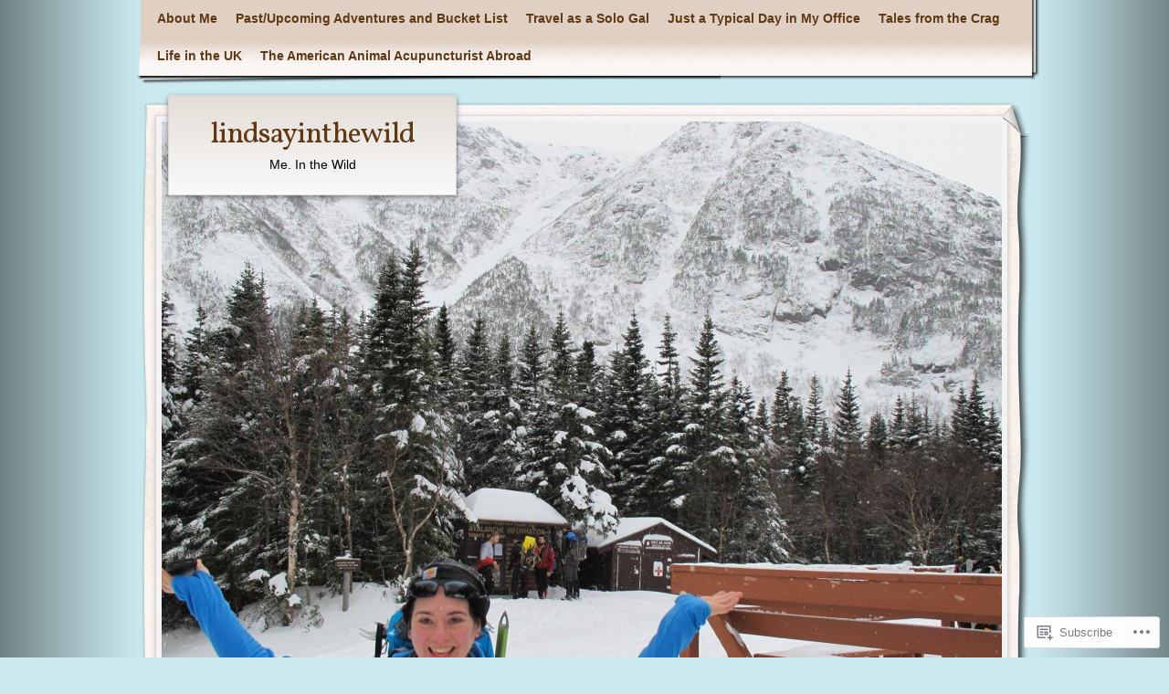

--- FILE ---
content_type: text/html; charset=UTF-8
request_url: https://lindsayinthewild.com/
body_size: 31379
content:
<!DOCTYPE html>
<!--[if IE 8]>
<html id="ie8" lang="en">
<![endif]-->
<!--[if !(IE 8)]><!-->
<html lang="en">
<!--<![endif]-->
<head>
	<meta charset="UTF-8" />
	<title>lindsayinthewild | Me. In the Wild</title>
	<link rel="profile" href="http://gmpg.org/xfn/11" />
	<link rel="pingback" href="https://lindsayinthewild.com/xmlrpc.php" />
	<meta name='robots' content='max-image-preview:large' />

<!-- Async WordPress.com Remote Login -->
<script id="wpcom_remote_login_js">
var wpcom_remote_login_extra_auth = '';
function wpcom_remote_login_remove_dom_node_id( element_id ) {
	var dom_node = document.getElementById( element_id );
	if ( dom_node ) { dom_node.parentNode.removeChild( dom_node ); }
}
function wpcom_remote_login_remove_dom_node_classes( class_name ) {
	var dom_nodes = document.querySelectorAll( '.' + class_name );
	for ( var i = 0; i < dom_nodes.length; i++ ) {
		dom_nodes[ i ].parentNode.removeChild( dom_nodes[ i ] );
	}
}
function wpcom_remote_login_final_cleanup() {
	wpcom_remote_login_remove_dom_node_classes( "wpcom_remote_login_msg" );
	wpcom_remote_login_remove_dom_node_id( "wpcom_remote_login_key" );
	wpcom_remote_login_remove_dom_node_id( "wpcom_remote_login_validate" );
	wpcom_remote_login_remove_dom_node_id( "wpcom_remote_login_js" );
	wpcom_remote_login_remove_dom_node_id( "wpcom_request_access_iframe" );
	wpcom_remote_login_remove_dom_node_id( "wpcom_request_access_styles" );
}

// Watch for messages back from the remote login
window.addEventListener( "message", function( e ) {
	if ( e.origin === "https://r-login.wordpress.com" ) {
		var data = {};
		try {
			data = JSON.parse( e.data );
		} catch( e ) {
			wpcom_remote_login_final_cleanup();
			return;
		}

		if ( data.msg === 'LOGIN' ) {
			// Clean up the login check iframe
			wpcom_remote_login_remove_dom_node_id( "wpcom_remote_login_key" );

			var id_regex = new RegExp( /^[0-9]+$/ );
			var token_regex = new RegExp( /^.*|.*|.*$/ );
			if (
				token_regex.test( data.token )
				&& id_regex.test( data.wpcomid )
			) {
				// We have everything we need to ask for a login
				var script = document.createElement( "script" );
				script.setAttribute( "id", "wpcom_remote_login_validate" );
				script.src = '/remote-login.php?wpcom_remote_login=validate'
					+ '&wpcomid=' + data.wpcomid
					+ '&token=' + encodeURIComponent( data.token )
					+ '&host=' + window.location.protocol
					+ '//' + window.location.hostname
					+ '&postid=403'
					+ '&is_singular=';
				document.body.appendChild( script );
			}

			return;
		}

		// Safari ITP, not logged in, so redirect
		if ( data.msg === 'LOGIN-REDIRECT' ) {
			window.location = 'https://wordpress.com/log-in?redirect_to=' + window.location.href;
			return;
		}

		// Safari ITP, storage access failed, remove the request
		if ( data.msg === 'LOGIN-REMOVE' ) {
			var css_zap = 'html { -webkit-transition: margin-top 1s; transition: margin-top 1s; } /* 9001 */ html { margin-top: 0 !important; } * html body { margin-top: 0 !important; } @media screen and ( max-width: 782px ) { html { margin-top: 0 !important; } * html body { margin-top: 0 !important; } }';
			var style_zap = document.createElement( 'style' );
			style_zap.type = 'text/css';
			style_zap.appendChild( document.createTextNode( css_zap ) );
			document.body.appendChild( style_zap );

			var e = document.getElementById( 'wpcom_request_access_iframe' );
			e.parentNode.removeChild( e );

			document.cookie = 'wordpress_com_login_access=denied; path=/; max-age=31536000';

			return;
		}

		// Safari ITP
		if ( data.msg === 'REQUEST_ACCESS' ) {
			console.log( 'request access: safari' );

			// Check ITP iframe enable/disable knob
			if ( wpcom_remote_login_extra_auth !== 'safari_itp_iframe' ) {
				return;
			}

			// If we are in a "private window" there is no ITP.
			var private_window = false;
			try {
				var opendb = window.openDatabase( null, null, null, null );
			} catch( e ) {
				private_window = true;
			}

			if ( private_window ) {
				console.log( 'private window' );
				return;
			}

			var iframe = document.createElement( 'iframe' );
			iframe.id = 'wpcom_request_access_iframe';
			iframe.setAttribute( 'scrolling', 'no' );
			iframe.setAttribute( 'sandbox', 'allow-storage-access-by-user-activation allow-scripts allow-same-origin allow-top-navigation-by-user-activation' );
			iframe.src = 'https://r-login.wordpress.com/remote-login.php?wpcom_remote_login=request_access&origin=' + encodeURIComponent( data.origin ) + '&wpcomid=' + encodeURIComponent( data.wpcomid );

			var css = 'html { -webkit-transition: margin-top 1s; transition: margin-top 1s; } /* 9001 */ html { margin-top: 46px !important; } * html body { margin-top: 46px !important; } @media screen and ( max-width: 660px ) { html { margin-top: 71px !important; } * html body { margin-top: 71px !important; } #wpcom_request_access_iframe { display: block; height: 71px !important; } } #wpcom_request_access_iframe { border: 0px; height: 46px; position: fixed; top: 0; left: 0; width: 100%; min-width: 100%; z-index: 99999; background: #23282d; } ';

			var style = document.createElement( 'style' );
			style.type = 'text/css';
			style.id = 'wpcom_request_access_styles';
			style.appendChild( document.createTextNode( css ) );
			document.body.appendChild( style );

			document.body.appendChild( iframe );
		}

		if ( data.msg === 'DONE' ) {
			wpcom_remote_login_final_cleanup();
		}
	}
}, false );

// Inject the remote login iframe after the page has had a chance to load
// more critical resources
window.addEventListener( "DOMContentLoaded", function( e ) {
	var iframe = document.createElement( "iframe" );
	iframe.style.display = "none";
	iframe.setAttribute( "scrolling", "no" );
	iframe.setAttribute( "id", "wpcom_remote_login_key" );
	iframe.src = "https://r-login.wordpress.com/remote-login.php"
		+ "?wpcom_remote_login=key"
		+ "&origin=aHR0cHM6Ly9saW5kc2F5aW50aGV3aWxkLmNvbQ%3D%3D"
		+ "&wpcomid=85289955"
		+ "&time=" + Math.floor( Date.now() / 1000 );
	document.body.appendChild( iframe );
}, false );
</script>
<link rel='dns-prefetch' href='//s0.wp.com' />
<link rel='dns-prefetch' href='//fonts-api.wp.com' />
<link rel="alternate" type="application/rss+xml" title="lindsayinthewild &raquo; Feed" href="https://lindsayinthewild.com/feed/" />
<link rel="alternate" type="application/rss+xml" title="lindsayinthewild &raquo; Comments Feed" href="https://lindsayinthewild.com/comments/feed/" />
	<script type="text/javascript">
		/* <![CDATA[ */
		function addLoadEvent(func) {
			var oldonload = window.onload;
			if (typeof window.onload != 'function') {
				window.onload = func;
			} else {
				window.onload = function () {
					oldonload();
					func();
				}
			}
		}
		/* ]]> */
	</script>
	<link crossorigin='anonymous' rel='stylesheet' id='all-css-0-1' href='/wp-content/mu-plugins/likes/jetpack-likes.css?m=1743883414i&cssminify=yes' type='text/css' media='all' />
<style id='wp-emoji-styles-inline-css'>

	img.wp-smiley, img.emoji {
		display: inline !important;
		border: none !important;
		box-shadow: none !important;
		height: 1em !important;
		width: 1em !important;
		margin: 0 0.07em !important;
		vertical-align: -0.1em !important;
		background: none !important;
		padding: 0 !important;
	}
/*# sourceURL=wp-emoji-styles-inline-css */
</style>
<link crossorigin='anonymous' rel='stylesheet' id='all-css-2-1' href='/wp-content/plugins/gutenberg-core/v22.2.0/build/styles/block-library/style.css?m=1764855221i&cssminify=yes' type='text/css' media='all' />
<style id='wp-block-library-inline-css'>
.has-text-align-justify {
	text-align:justify;
}
.has-text-align-justify{text-align:justify;}

/*# sourceURL=wp-block-library-inline-css */
</style><style id='wp-block-paragraph-inline-css'>
.is-small-text{font-size:.875em}.is-regular-text{font-size:1em}.is-large-text{font-size:2.25em}.is-larger-text{font-size:3em}.has-drop-cap:not(:focus):first-letter{float:left;font-size:8.4em;font-style:normal;font-weight:100;line-height:.68;margin:.05em .1em 0 0;text-transform:uppercase}body.rtl .has-drop-cap:not(:focus):first-letter{float:none;margin-left:.1em}p.has-drop-cap.has-background{overflow:hidden}:root :where(p.has-background){padding:1.25em 2.375em}:where(p.has-text-color:not(.has-link-color)) a{color:inherit}p.has-text-align-left[style*="writing-mode:vertical-lr"],p.has-text-align-right[style*="writing-mode:vertical-rl"]{rotate:180deg}
/*# sourceURL=/wp-content/plugins/gutenberg-core/v22.2.0/build/styles/block-library/paragraph/style.css */
</style>
<style id='global-styles-inline-css'>
:root{--wp--preset--aspect-ratio--square: 1;--wp--preset--aspect-ratio--4-3: 4/3;--wp--preset--aspect-ratio--3-4: 3/4;--wp--preset--aspect-ratio--3-2: 3/2;--wp--preset--aspect-ratio--2-3: 2/3;--wp--preset--aspect-ratio--16-9: 16/9;--wp--preset--aspect-ratio--9-16: 9/16;--wp--preset--color--black: #000000;--wp--preset--color--cyan-bluish-gray: #abb8c3;--wp--preset--color--white: #ffffff;--wp--preset--color--pale-pink: #f78da7;--wp--preset--color--vivid-red: #cf2e2e;--wp--preset--color--luminous-vivid-orange: #ff6900;--wp--preset--color--luminous-vivid-amber: #fcb900;--wp--preset--color--light-green-cyan: #7bdcb5;--wp--preset--color--vivid-green-cyan: #00d084;--wp--preset--color--pale-cyan-blue: #8ed1fc;--wp--preset--color--vivid-cyan-blue: #0693e3;--wp--preset--color--vivid-purple: #9b51e0;--wp--preset--gradient--vivid-cyan-blue-to-vivid-purple: linear-gradient(135deg,rgb(6,147,227) 0%,rgb(155,81,224) 100%);--wp--preset--gradient--light-green-cyan-to-vivid-green-cyan: linear-gradient(135deg,rgb(122,220,180) 0%,rgb(0,208,130) 100%);--wp--preset--gradient--luminous-vivid-amber-to-luminous-vivid-orange: linear-gradient(135deg,rgb(252,185,0) 0%,rgb(255,105,0) 100%);--wp--preset--gradient--luminous-vivid-orange-to-vivid-red: linear-gradient(135deg,rgb(255,105,0) 0%,rgb(207,46,46) 100%);--wp--preset--gradient--very-light-gray-to-cyan-bluish-gray: linear-gradient(135deg,rgb(238,238,238) 0%,rgb(169,184,195) 100%);--wp--preset--gradient--cool-to-warm-spectrum: linear-gradient(135deg,rgb(74,234,220) 0%,rgb(151,120,209) 20%,rgb(207,42,186) 40%,rgb(238,44,130) 60%,rgb(251,105,98) 80%,rgb(254,248,76) 100%);--wp--preset--gradient--blush-light-purple: linear-gradient(135deg,rgb(255,206,236) 0%,rgb(152,150,240) 100%);--wp--preset--gradient--blush-bordeaux: linear-gradient(135deg,rgb(254,205,165) 0%,rgb(254,45,45) 50%,rgb(107,0,62) 100%);--wp--preset--gradient--luminous-dusk: linear-gradient(135deg,rgb(255,203,112) 0%,rgb(199,81,192) 50%,rgb(65,88,208) 100%);--wp--preset--gradient--pale-ocean: linear-gradient(135deg,rgb(255,245,203) 0%,rgb(182,227,212) 50%,rgb(51,167,181) 100%);--wp--preset--gradient--electric-grass: linear-gradient(135deg,rgb(202,248,128) 0%,rgb(113,206,126) 100%);--wp--preset--gradient--midnight: linear-gradient(135deg,rgb(2,3,129) 0%,rgb(40,116,252) 100%);--wp--preset--font-size--small: 13px;--wp--preset--font-size--medium: 20px;--wp--preset--font-size--large: 36px;--wp--preset--font-size--x-large: 42px;--wp--preset--font-family--albert-sans: 'Albert Sans', sans-serif;--wp--preset--font-family--alegreya: Alegreya, serif;--wp--preset--font-family--arvo: Arvo, serif;--wp--preset--font-family--bodoni-moda: 'Bodoni Moda', serif;--wp--preset--font-family--bricolage-grotesque: 'Bricolage Grotesque', sans-serif;--wp--preset--font-family--cabin: Cabin, sans-serif;--wp--preset--font-family--chivo: Chivo, sans-serif;--wp--preset--font-family--commissioner: Commissioner, sans-serif;--wp--preset--font-family--cormorant: Cormorant, serif;--wp--preset--font-family--courier-prime: 'Courier Prime', monospace;--wp--preset--font-family--crimson-pro: 'Crimson Pro', serif;--wp--preset--font-family--dm-mono: 'DM Mono', monospace;--wp--preset--font-family--dm-sans: 'DM Sans', sans-serif;--wp--preset--font-family--dm-serif-display: 'DM Serif Display', serif;--wp--preset--font-family--domine: Domine, serif;--wp--preset--font-family--eb-garamond: 'EB Garamond', serif;--wp--preset--font-family--epilogue: Epilogue, sans-serif;--wp--preset--font-family--fahkwang: Fahkwang, sans-serif;--wp--preset--font-family--figtree: Figtree, sans-serif;--wp--preset--font-family--fira-sans: 'Fira Sans', sans-serif;--wp--preset--font-family--fjalla-one: 'Fjalla One', sans-serif;--wp--preset--font-family--fraunces: Fraunces, serif;--wp--preset--font-family--gabarito: Gabarito, system-ui;--wp--preset--font-family--ibm-plex-mono: 'IBM Plex Mono', monospace;--wp--preset--font-family--ibm-plex-sans: 'IBM Plex Sans', sans-serif;--wp--preset--font-family--ibarra-real-nova: 'Ibarra Real Nova', serif;--wp--preset--font-family--instrument-serif: 'Instrument Serif', serif;--wp--preset--font-family--inter: Inter, sans-serif;--wp--preset--font-family--josefin-sans: 'Josefin Sans', sans-serif;--wp--preset--font-family--jost: Jost, sans-serif;--wp--preset--font-family--libre-baskerville: 'Libre Baskerville', serif;--wp--preset--font-family--libre-franklin: 'Libre Franklin', sans-serif;--wp--preset--font-family--literata: Literata, serif;--wp--preset--font-family--lora: Lora, serif;--wp--preset--font-family--merriweather: Merriweather, serif;--wp--preset--font-family--montserrat: Montserrat, sans-serif;--wp--preset--font-family--newsreader: Newsreader, serif;--wp--preset--font-family--noto-sans-mono: 'Noto Sans Mono', sans-serif;--wp--preset--font-family--nunito: Nunito, sans-serif;--wp--preset--font-family--open-sans: 'Open Sans', sans-serif;--wp--preset--font-family--overpass: Overpass, sans-serif;--wp--preset--font-family--pt-serif: 'PT Serif', serif;--wp--preset--font-family--petrona: Petrona, serif;--wp--preset--font-family--piazzolla: Piazzolla, serif;--wp--preset--font-family--playfair-display: 'Playfair Display', serif;--wp--preset--font-family--plus-jakarta-sans: 'Plus Jakarta Sans', sans-serif;--wp--preset--font-family--poppins: Poppins, sans-serif;--wp--preset--font-family--raleway: Raleway, sans-serif;--wp--preset--font-family--roboto: Roboto, sans-serif;--wp--preset--font-family--roboto-slab: 'Roboto Slab', serif;--wp--preset--font-family--rubik: Rubik, sans-serif;--wp--preset--font-family--rufina: Rufina, serif;--wp--preset--font-family--sora: Sora, sans-serif;--wp--preset--font-family--source-sans-3: 'Source Sans 3', sans-serif;--wp--preset--font-family--source-serif-4: 'Source Serif 4', serif;--wp--preset--font-family--space-mono: 'Space Mono', monospace;--wp--preset--font-family--syne: Syne, sans-serif;--wp--preset--font-family--texturina: Texturina, serif;--wp--preset--font-family--urbanist: Urbanist, sans-serif;--wp--preset--font-family--work-sans: 'Work Sans', sans-serif;--wp--preset--spacing--20: 0.44rem;--wp--preset--spacing--30: 0.67rem;--wp--preset--spacing--40: 1rem;--wp--preset--spacing--50: 1.5rem;--wp--preset--spacing--60: 2.25rem;--wp--preset--spacing--70: 3.38rem;--wp--preset--spacing--80: 5.06rem;--wp--preset--shadow--natural: 6px 6px 9px rgba(0, 0, 0, 0.2);--wp--preset--shadow--deep: 12px 12px 50px rgba(0, 0, 0, 0.4);--wp--preset--shadow--sharp: 6px 6px 0px rgba(0, 0, 0, 0.2);--wp--preset--shadow--outlined: 6px 6px 0px -3px rgb(255, 255, 255), 6px 6px rgb(0, 0, 0);--wp--preset--shadow--crisp: 6px 6px 0px rgb(0, 0, 0);}:where(.is-layout-flex){gap: 0.5em;}:where(.is-layout-grid){gap: 0.5em;}body .is-layout-flex{display: flex;}.is-layout-flex{flex-wrap: wrap;align-items: center;}.is-layout-flex > :is(*, div){margin: 0;}body .is-layout-grid{display: grid;}.is-layout-grid > :is(*, div){margin: 0;}:where(.wp-block-columns.is-layout-flex){gap: 2em;}:where(.wp-block-columns.is-layout-grid){gap: 2em;}:where(.wp-block-post-template.is-layout-flex){gap: 1.25em;}:where(.wp-block-post-template.is-layout-grid){gap: 1.25em;}.has-black-color{color: var(--wp--preset--color--black) !important;}.has-cyan-bluish-gray-color{color: var(--wp--preset--color--cyan-bluish-gray) !important;}.has-white-color{color: var(--wp--preset--color--white) !important;}.has-pale-pink-color{color: var(--wp--preset--color--pale-pink) !important;}.has-vivid-red-color{color: var(--wp--preset--color--vivid-red) !important;}.has-luminous-vivid-orange-color{color: var(--wp--preset--color--luminous-vivid-orange) !important;}.has-luminous-vivid-amber-color{color: var(--wp--preset--color--luminous-vivid-amber) !important;}.has-light-green-cyan-color{color: var(--wp--preset--color--light-green-cyan) !important;}.has-vivid-green-cyan-color{color: var(--wp--preset--color--vivid-green-cyan) !important;}.has-pale-cyan-blue-color{color: var(--wp--preset--color--pale-cyan-blue) !important;}.has-vivid-cyan-blue-color{color: var(--wp--preset--color--vivid-cyan-blue) !important;}.has-vivid-purple-color{color: var(--wp--preset--color--vivid-purple) !important;}.has-black-background-color{background-color: var(--wp--preset--color--black) !important;}.has-cyan-bluish-gray-background-color{background-color: var(--wp--preset--color--cyan-bluish-gray) !important;}.has-white-background-color{background-color: var(--wp--preset--color--white) !important;}.has-pale-pink-background-color{background-color: var(--wp--preset--color--pale-pink) !important;}.has-vivid-red-background-color{background-color: var(--wp--preset--color--vivid-red) !important;}.has-luminous-vivid-orange-background-color{background-color: var(--wp--preset--color--luminous-vivid-orange) !important;}.has-luminous-vivid-amber-background-color{background-color: var(--wp--preset--color--luminous-vivid-amber) !important;}.has-light-green-cyan-background-color{background-color: var(--wp--preset--color--light-green-cyan) !important;}.has-vivid-green-cyan-background-color{background-color: var(--wp--preset--color--vivid-green-cyan) !important;}.has-pale-cyan-blue-background-color{background-color: var(--wp--preset--color--pale-cyan-blue) !important;}.has-vivid-cyan-blue-background-color{background-color: var(--wp--preset--color--vivid-cyan-blue) !important;}.has-vivid-purple-background-color{background-color: var(--wp--preset--color--vivid-purple) !important;}.has-black-border-color{border-color: var(--wp--preset--color--black) !important;}.has-cyan-bluish-gray-border-color{border-color: var(--wp--preset--color--cyan-bluish-gray) !important;}.has-white-border-color{border-color: var(--wp--preset--color--white) !important;}.has-pale-pink-border-color{border-color: var(--wp--preset--color--pale-pink) !important;}.has-vivid-red-border-color{border-color: var(--wp--preset--color--vivid-red) !important;}.has-luminous-vivid-orange-border-color{border-color: var(--wp--preset--color--luminous-vivid-orange) !important;}.has-luminous-vivid-amber-border-color{border-color: var(--wp--preset--color--luminous-vivid-amber) !important;}.has-light-green-cyan-border-color{border-color: var(--wp--preset--color--light-green-cyan) !important;}.has-vivid-green-cyan-border-color{border-color: var(--wp--preset--color--vivid-green-cyan) !important;}.has-pale-cyan-blue-border-color{border-color: var(--wp--preset--color--pale-cyan-blue) !important;}.has-vivid-cyan-blue-border-color{border-color: var(--wp--preset--color--vivid-cyan-blue) !important;}.has-vivid-purple-border-color{border-color: var(--wp--preset--color--vivid-purple) !important;}.has-vivid-cyan-blue-to-vivid-purple-gradient-background{background: var(--wp--preset--gradient--vivid-cyan-blue-to-vivid-purple) !important;}.has-light-green-cyan-to-vivid-green-cyan-gradient-background{background: var(--wp--preset--gradient--light-green-cyan-to-vivid-green-cyan) !important;}.has-luminous-vivid-amber-to-luminous-vivid-orange-gradient-background{background: var(--wp--preset--gradient--luminous-vivid-amber-to-luminous-vivid-orange) !important;}.has-luminous-vivid-orange-to-vivid-red-gradient-background{background: var(--wp--preset--gradient--luminous-vivid-orange-to-vivid-red) !important;}.has-very-light-gray-to-cyan-bluish-gray-gradient-background{background: var(--wp--preset--gradient--very-light-gray-to-cyan-bluish-gray) !important;}.has-cool-to-warm-spectrum-gradient-background{background: var(--wp--preset--gradient--cool-to-warm-spectrum) !important;}.has-blush-light-purple-gradient-background{background: var(--wp--preset--gradient--blush-light-purple) !important;}.has-blush-bordeaux-gradient-background{background: var(--wp--preset--gradient--blush-bordeaux) !important;}.has-luminous-dusk-gradient-background{background: var(--wp--preset--gradient--luminous-dusk) !important;}.has-pale-ocean-gradient-background{background: var(--wp--preset--gradient--pale-ocean) !important;}.has-electric-grass-gradient-background{background: var(--wp--preset--gradient--electric-grass) !important;}.has-midnight-gradient-background{background: var(--wp--preset--gradient--midnight) !important;}.has-small-font-size{font-size: var(--wp--preset--font-size--small) !important;}.has-medium-font-size{font-size: var(--wp--preset--font-size--medium) !important;}.has-large-font-size{font-size: var(--wp--preset--font-size--large) !important;}.has-x-large-font-size{font-size: var(--wp--preset--font-size--x-large) !important;}.has-albert-sans-font-family{font-family: var(--wp--preset--font-family--albert-sans) !important;}.has-alegreya-font-family{font-family: var(--wp--preset--font-family--alegreya) !important;}.has-arvo-font-family{font-family: var(--wp--preset--font-family--arvo) !important;}.has-bodoni-moda-font-family{font-family: var(--wp--preset--font-family--bodoni-moda) !important;}.has-bricolage-grotesque-font-family{font-family: var(--wp--preset--font-family--bricolage-grotesque) !important;}.has-cabin-font-family{font-family: var(--wp--preset--font-family--cabin) !important;}.has-chivo-font-family{font-family: var(--wp--preset--font-family--chivo) !important;}.has-commissioner-font-family{font-family: var(--wp--preset--font-family--commissioner) !important;}.has-cormorant-font-family{font-family: var(--wp--preset--font-family--cormorant) !important;}.has-courier-prime-font-family{font-family: var(--wp--preset--font-family--courier-prime) !important;}.has-crimson-pro-font-family{font-family: var(--wp--preset--font-family--crimson-pro) !important;}.has-dm-mono-font-family{font-family: var(--wp--preset--font-family--dm-mono) !important;}.has-dm-sans-font-family{font-family: var(--wp--preset--font-family--dm-sans) !important;}.has-dm-serif-display-font-family{font-family: var(--wp--preset--font-family--dm-serif-display) !important;}.has-domine-font-family{font-family: var(--wp--preset--font-family--domine) !important;}.has-eb-garamond-font-family{font-family: var(--wp--preset--font-family--eb-garamond) !important;}.has-epilogue-font-family{font-family: var(--wp--preset--font-family--epilogue) !important;}.has-fahkwang-font-family{font-family: var(--wp--preset--font-family--fahkwang) !important;}.has-figtree-font-family{font-family: var(--wp--preset--font-family--figtree) !important;}.has-fira-sans-font-family{font-family: var(--wp--preset--font-family--fira-sans) !important;}.has-fjalla-one-font-family{font-family: var(--wp--preset--font-family--fjalla-one) !important;}.has-fraunces-font-family{font-family: var(--wp--preset--font-family--fraunces) !important;}.has-gabarito-font-family{font-family: var(--wp--preset--font-family--gabarito) !important;}.has-ibm-plex-mono-font-family{font-family: var(--wp--preset--font-family--ibm-plex-mono) !important;}.has-ibm-plex-sans-font-family{font-family: var(--wp--preset--font-family--ibm-plex-sans) !important;}.has-ibarra-real-nova-font-family{font-family: var(--wp--preset--font-family--ibarra-real-nova) !important;}.has-instrument-serif-font-family{font-family: var(--wp--preset--font-family--instrument-serif) !important;}.has-inter-font-family{font-family: var(--wp--preset--font-family--inter) !important;}.has-josefin-sans-font-family{font-family: var(--wp--preset--font-family--josefin-sans) !important;}.has-jost-font-family{font-family: var(--wp--preset--font-family--jost) !important;}.has-libre-baskerville-font-family{font-family: var(--wp--preset--font-family--libre-baskerville) !important;}.has-libre-franklin-font-family{font-family: var(--wp--preset--font-family--libre-franklin) !important;}.has-literata-font-family{font-family: var(--wp--preset--font-family--literata) !important;}.has-lora-font-family{font-family: var(--wp--preset--font-family--lora) !important;}.has-merriweather-font-family{font-family: var(--wp--preset--font-family--merriweather) !important;}.has-montserrat-font-family{font-family: var(--wp--preset--font-family--montserrat) !important;}.has-newsreader-font-family{font-family: var(--wp--preset--font-family--newsreader) !important;}.has-noto-sans-mono-font-family{font-family: var(--wp--preset--font-family--noto-sans-mono) !important;}.has-nunito-font-family{font-family: var(--wp--preset--font-family--nunito) !important;}.has-open-sans-font-family{font-family: var(--wp--preset--font-family--open-sans) !important;}.has-overpass-font-family{font-family: var(--wp--preset--font-family--overpass) !important;}.has-pt-serif-font-family{font-family: var(--wp--preset--font-family--pt-serif) !important;}.has-petrona-font-family{font-family: var(--wp--preset--font-family--petrona) !important;}.has-piazzolla-font-family{font-family: var(--wp--preset--font-family--piazzolla) !important;}.has-playfair-display-font-family{font-family: var(--wp--preset--font-family--playfair-display) !important;}.has-plus-jakarta-sans-font-family{font-family: var(--wp--preset--font-family--plus-jakarta-sans) !important;}.has-poppins-font-family{font-family: var(--wp--preset--font-family--poppins) !important;}.has-raleway-font-family{font-family: var(--wp--preset--font-family--raleway) !important;}.has-roboto-font-family{font-family: var(--wp--preset--font-family--roboto) !important;}.has-roboto-slab-font-family{font-family: var(--wp--preset--font-family--roboto-slab) !important;}.has-rubik-font-family{font-family: var(--wp--preset--font-family--rubik) !important;}.has-rufina-font-family{font-family: var(--wp--preset--font-family--rufina) !important;}.has-sora-font-family{font-family: var(--wp--preset--font-family--sora) !important;}.has-source-sans-3-font-family{font-family: var(--wp--preset--font-family--source-sans-3) !important;}.has-source-serif-4-font-family{font-family: var(--wp--preset--font-family--source-serif-4) !important;}.has-space-mono-font-family{font-family: var(--wp--preset--font-family--space-mono) !important;}.has-syne-font-family{font-family: var(--wp--preset--font-family--syne) !important;}.has-texturina-font-family{font-family: var(--wp--preset--font-family--texturina) !important;}.has-urbanist-font-family{font-family: var(--wp--preset--font-family--urbanist) !important;}.has-work-sans-font-family{font-family: var(--wp--preset--font-family--work-sans) !important;}
/*# sourceURL=global-styles-inline-css */
</style>

<style id='classic-theme-styles-inline-css'>
/*! This file is auto-generated */
.wp-block-button__link{color:#fff;background-color:#32373c;border-radius:9999px;box-shadow:none;text-decoration:none;padding:calc(.667em + 2px) calc(1.333em + 2px);font-size:1.125em}.wp-block-file__button{background:#32373c;color:#fff;text-decoration:none}
/*# sourceURL=/wp-includes/css/classic-themes.min.css */
</style>
<link crossorigin='anonymous' rel='stylesheet' id='all-css-4-1' href='/_static/??-eJx9jt0KwjAMhV/INHQb/lyIz9J2QTubrjTthm9vRZiC4E0uDt93TnBN4OZYKBZMoV59FHSzDbO7C3ZKH5UG8ZwCQaZFDTh6KRsBUh6BlBPZ4VcRV/h0ZWo5J1NeBNPoDQXihv3T1tQcsDZlEoF22VeGcmui/HjvGFO1aMalJbVtTnPN0QTcPrzwWR8GvT/1faenJ5sjW0M=&cssminify=yes' type='text/css' media='all' />
<link rel='stylesheet' id='adventurejournal-vollkorn-css' href='https://fonts-api.wp.com/css?family=Vollkorn%3A400%2C700&#038;ver=6.9-RC2-61304' media='all' />
<link crossorigin='anonymous' rel='stylesheet' id='all-css-6-1' href='/_static/??/wp-content/mu-plugins/subscriptions/follow.css,/wp-content/mu-plugins/hover-bubbles/style.css?m=1388677319j&cssminify=yes' type='text/css' media='all' />
<style id='jetpack_facebook_likebox-inline-css'>
.widget_facebook_likebox {
	overflow: hidden;
}

/*# sourceURL=/wp-content/mu-plugins/jetpack-plugin/sun/modules/widgets/facebook-likebox/style.css */
</style>
<link crossorigin='anonymous' rel='stylesheet' id='all-css-8-1' href='/_static/??-eJzTLy/QTc7PK0nNK9HPLdUtyClNz8wr1i9KTcrJTwcy0/WTi5G5ekCujj52Temp+bo5+cmJJZn5eSgc3bScxMwikFb7XFtDE1NLExMLc0OTLACohS2q&cssminify=yes' type='text/css' media='all' />
<link crossorigin='anonymous' rel='stylesheet' id='print-css-9-1' href='/wp-content/mu-plugins/global-print/global-print.css?m=1465851035i&cssminify=yes' type='text/css' media='print' />
<style id='jetpack-global-styles-frontend-style-inline-css'>
:root { --font-headings: unset; --font-base: unset; --font-headings-default: -apple-system,BlinkMacSystemFont,"Segoe UI",Roboto,Oxygen-Sans,Ubuntu,Cantarell,"Helvetica Neue",sans-serif; --font-base-default: -apple-system,BlinkMacSystemFont,"Segoe UI",Roboto,Oxygen-Sans,Ubuntu,Cantarell,"Helvetica Neue",sans-serif;}
/*# sourceURL=jetpack-global-styles-frontend-style-inline-css */
</style>
<link crossorigin='anonymous' rel='stylesheet' id='all-css-12-1' href='/_static/??-eJyNjtEKwjAMRX/IGNTN4YP4KdK1tctMm7G0DP/eKXtRQfZ2D+SeG5wGsJKyTxljgYFLoKTY+zwYe18YtSSM4gp7Re3M6J1x7vGOlMLWqm5wtehKyaKKJcPAEkQ/4EeWOx/n2a7CwNIa/rc2kQs+K84nS4YwkgOTHDBpXtNt5zcUCG7CLNMXvgSXeN419WHfnI5V3T8BhmF3dg==&cssminify=yes' type='text/css' media='all' />
<script type="text/javascript" id="wpcom-actionbar-placeholder-js-extra">
/* <![CDATA[ */
var actionbardata = {"siteID":"85289955","postID":"0","siteURL":"https://lindsayinthewild.com","xhrURL":"https://lindsayinthewild.com/wp-admin/admin-ajax.php","nonce":"49b2c6b157","isLoggedIn":"","statusMessage":"","subsEmailDefault":"instantly","proxyScriptUrl":"https://s0.wp.com/wp-content/js/wpcom-proxy-request.js?m=1513050504i&amp;ver=20211021","i18n":{"followedText":"New posts from this site will now appear in your \u003Ca href=\"https://wordpress.com/reader\"\u003EReader\u003C/a\u003E","foldBar":"Collapse this bar","unfoldBar":"Expand this bar","shortLinkCopied":"Shortlink copied to clipboard."}};
//# sourceURL=wpcom-actionbar-placeholder-js-extra
/* ]]> */
</script>
<script type="text/javascript" id="jetpack-mu-wpcom-settings-js-before">
/* <![CDATA[ */
var JETPACK_MU_WPCOM_SETTINGS = {"assetsUrl":"https://s0.wp.com/wp-content/mu-plugins/jetpack-mu-wpcom-plugin/sun/jetpack_vendor/automattic/jetpack-mu-wpcom/src/build/"};
//# sourceURL=jetpack-mu-wpcom-settings-js-before
/* ]]> */
</script>
<script crossorigin='anonymous' type='text/javascript'  src='/_static/??/wp-content/js/rlt-proxy.js,/wp-content/mu-plugins/subscriptions/follow.js,/wp-content/mu-plugins/widgets/js/widget-bump-view.js?m=1738766797j'></script>
<script type="text/javascript" id="rlt-proxy-js-after">
/* <![CDATA[ */
	rltInitialize( {"token":null,"iframeOrigins":["https:\/\/widgets.wp.com"]} );
//# sourceURL=rlt-proxy-js-after
/* ]]> */
</script>
<link rel="EditURI" type="application/rsd+xml" title="RSD" href="https://lindsayinthewild.wordpress.com/xmlrpc.php?rsd" />
<meta name="generator" content="WordPress.com" />
<link rel='shortlink' href='https://wp.me/5LROr' />

<!-- Jetpack Open Graph Tags -->
<meta property="og:type" content="website" />
<meta property="og:title" content="lindsayinthewild" />
<meta property="og:description" content="Me. In the Wild" />
<meta property="og:url" content="https://lindsayinthewild.com/" />
<meta property="og:site_name" content="lindsayinthewild" />
<meta property="og:image" content="https://s0.wp.com/i/blank.jpg?m=1383295312i" />
<meta property="og:image:width" content="200" />
<meta property="og:image:height" content="200" />
<meta property="og:image:alt" content="" />
<meta property="og:locale" content="en_US" />
<meta name="twitter:creator" content="@DCWildlifer82" />
<meta name="twitter:site" content="@DCWildlifer82" />

<!-- End Jetpack Open Graph Tags -->
<link rel="shortcut icon" type="image/x-icon" href="https://s0.wp.com/i/favicon.ico?m=1713425267i" sizes="16x16 24x24 32x32 48x48" />
<link rel="icon" type="image/x-icon" href="https://s0.wp.com/i/favicon.ico?m=1713425267i" sizes="16x16 24x24 32x32 48x48" />
<link rel="apple-touch-icon" href="https://s0.wp.com/i/webclip.png?m=1713868326i" />
<link rel='openid.server' href='https://lindsayinthewild.com/?openidserver=1' />
<link rel='openid.delegate' href='https://lindsayinthewild.com/' />
<link rel="search" type="application/opensearchdescription+xml" href="https://lindsayinthewild.com/osd.xml" title="lindsayinthewild" />
<link rel="search" type="application/opensearchdescription+xml" href="https://s1.wp.com/opensearch.xml" title="WordPress.com" />
<meta name="theme-color" content="#ccebf1" />
		<style type="text/css">
			.recentcomments a {
				display: inline !important;
				padding: 0 !important;
				margin: 0 !important;
			}

			table.recentcommentsavatartop img.avatar, table.recentcommentsavatarend img.avatar {
				border: 0px;
				margin: 0;
			}

			table.recentcommentsavatartop a, table.recentcommentsavatarend a {
				border: 0px !important;
				background-color: transparent !important;
			}

			td.recentcommentsavatarend, td.recentcommentsavatartop {
				padding: 0px 0px 1px 0px;
				margin: 0px;
			}

			td.recentcommentstextend {
				border: none !important;
				padding: 0px 0px 2px 10px;
			}

			.rtl td.recentcommentstextend {
				padding: 0px 10px 2px 0px;
			}

			td.recentcommentstexttop {
				border: none;
				padding: 0px 0px 0px 10px;
			}

			.rtl td.recentcommentstexttop {
				padding: 0px 10px 0px 0px;
			}
		</style>
		<meta name="description" content="Me. In the Wild" />
	<style>
	#wrapper-content {
		margin-top: -703px;
		padding-top: 705px;
	}
	</style>
<style type="text/css" id="custom-background-css">
body.custom-background { background-color: #ccebf1; }
</style>
	<style type="text/css" id="custom-colors-css">	#colophon p {
		text-shadow: none;
	}
#colophon p { color: #606060;}
#colophon a { color: #606060;}
body.custom-background { background-color: #CCEBF1;}
</style>
<link crossorigin='anonymous' rel='stylesheet' id='all-css-0-3' href='/_static/??-eJyVjssKwkAMRX/INowP1IX4KdKmg6SdScJkQn+/FR/gTpfncjhcmLVB4Rq5QvZGk9+JDcZYtcPpxWDOcCNG6JPgZGAzaSwtmm3g50CWwVM0wK6IW0wf5z382XseckrDir1hIa0kq/tFbSZ+hK/5Eo6H3fkU9mE7Lr2lXSA=&cssminify=yes' type='text/css' media='all' />
</head>
<body class="home blog custom-background wp-theme-pubadventure-journal customizer-styles-applied col-2-left jetpack-reblog-enabled custom-colors">
	<div id="container">
		<div id="container2">
					<div id="menu" role="navigation">
				<span class="assistive-text">Main menu</span>
				<div class="skip-link screen-reader-text"><a href="#content" title="Skip to content">Skip to content</a></div>
				<div id="menu-wrap">
					<div id="nav-right"></div>
					<div class="menu-menu-1-container"><ul id="menu-menu-1" class="menu"><li id="menu-item-205" class="menu-item menu-item-type-post_type menu-item-object-page menu-item-205"><a href="https://lindsayinthewild.com/about/">About Me</a></li>
<li id="menu-item-210" class="menu-item menu-item-type-post_type menu-item-object-page menu-item-210"><a href="https://lindsayinthewild.com/upcoming-adventures/">Past/Upcoming Adventures and Bucket List</a></li>
<li id="menu-item-211" class="menu-item menu-item-type-taxonomy menu-item-object-category menu-item-211"><a href="https://lindsayinthewild.com/category/travel-as-a-solo-gal/">Travel as a Solo Gal</a></li>
<li id="menu-item-212" class="menu-item menu-item-type-taxonomy menu-item-object-category menu-item-212"><a href="https://lindsayinthewild.com/category/just-a-typical-day-in-my-office/">Just a Typical Day in My Office</a></li>
<li id="menu-item-213" class="menu-item menu-item-type-taxonomy menu-item-object-category menu-item-213"><a href="https://lindsayinthewild.com/category/tales-from-the-crag/">Tales from the Crag</a></li>
<li id="menu-item-372" class="menu-item menu-item-type-post_type menu-item-object-page menu-item-372"><a href="https://lindsayinthewild.com/life-in-the-uk/">Life in the UK</a></li>
<li id="menu-item-384" class="menu-item menu-item-type-post_type menu-item-object-page menu-item-384"><a href="https://lindsayinthewild.com/the-american-acupuncturist-abroad/">The American Animal Acupuncturist Abroad</a></li>
</ul></div>					<div class="clear"></div>
				</div>
			</div>
			<div class="clear"></div>
			<div id="wrapper-top">
				<div id="page-curl"></div>
			</div>
			<div id="header">
				<div id="logo">
					<div id="site-title"><a href="https://lindsayinthewild.com/" title="lindsayinthewild" rel="home">lindsayinthewild</a></div>
					<div id="site-description">Me. In the Wild</div>
				</div>
				<div id="banner">
										<img src="https://lindsayinthewild.com/wp-content/uploads/2015/03/cropped-1417597_882350971786834_989527968876579384_o1.jpg" width="920" height="690" alt="" />
								</div>
			</div><!-- #header -->
		<div id="wrapper-content">
	<div id="content" class="clearfix">
		<div id="main-content">
			
	<div id="nav-above" class="navigation">
		<div class="nav-previous"><a href="https://lindsayinthewild.com/page/2/" ><span class="meta-nav">&larr;</span> Older posts</a></div>
		<div class="nav-next"></div>
                <div class="clear"></div>
	</div><!-- #nav-above -->



	<div id="post-403" class="post-403 post type-post status-publish format-standard hentry category-life-in-the-uk tag-life-in-the-uk tag-lindsayinthewild tag-paganism">
				<h2 class="entry-title"><a href="https://lindsayinthewild.com/2024/01/09/paganism-in-the-uk/" rel="bookmark">Paganism in the&nbsp;UK</a></h2>
			<div class="entry-meta">
			<span class="meta-prep meta-prep-author">Posted on</span> <a href="https://lindsayinthewild.com/2024/01/09/paganism-in-the-uk/" title="7:01 pm" rel="bookmark"><span class="entry-date">January 9, 2024</span></a> <span class="meta-sep">by</span> <span class="author vcard"><a class="url fn n" href="https://lindsayinthewild.com/author/lrohrbaughwildlifebiologist/" title="View all posts by lrohrbaughwildlifebiologist">lrohrbaughwildlifebiologist</a></span>			</div><!-- .entry-meta -->

				<div class="entry-content">
				
<p>I’ve always had some sort of interest in nature and the majestic idea of paganism. But then maybe it’s the Druids that I’m interested in. Or maybe it all blends together. What I do know is that the winters are very long and dark here in the UK and I now understand why Christmas is a big deal. A big deal meaning we go right from Halloween (which is still in the early days over here) straight into Christmas. We have joked that the British need another holiday in there to break it up, but alas. Having the lights up for as long as possible gives you some sort of sense of, well, happiness? Something to beat the SAD phenomenon. And it is what I’ve been told is what the pagans have done for ages to increase the light. Hence fairy lights is suppose&#8230;</p>



<p>But living in Britain now, and having visited Scotland and Wales where these tales and stories run deep, I decided to get more interested. But what was it that I was really interested in? Stories? Fairies? Nature?</p>



<p>I have a book on the Druids and tracing the lines back from the Roman and Viking times. And I have since acquired a book about paganism in the UK, specifically. A lot of the terms and definitions are used interchangeably, but they really do mean very different things. I guess what I’m most interested, or most excited by, is actual paganism or the Druids. The idea of magic is interesting, but it is not what keeps my interest. I know there are many who practice Wicca, and while that is awesome in it&#8217;s own right, it is not for me. And being an acupuncturist, I get told I performed witchcraft on a semi regular basis. So let’s veer away from that for the time being.</p>



<p>This is just to say I have only begun reading and doing research. But as I delve deeper, I’m excited to learn of these places and while I’m in here, go visit some of them. So join me on my journey as I reference these texts and venture to these places to learn of their stories and history. I look forward to sharing my findings and thoughts as well as some pictures for you.</p>
<div id="jp-post-flair" class="sharedaddy sd-like-enabled sd-sharing-enabled"><div class="sharedaddy sd-sharing-enabled"><div class="robots-nocontent sd-block sd-social sd-social-icon-text sd-sharing"><h3 class="sd-title">Share this:</h3><div class="sd-content"><ul><li class="share-email"><a rel="nofollow noopener noreferrer"
				data-shared="sharing-email-403"
				class="share-email sd-button share-icon"
				href="mailto:?subject=%5BShared%20Post%5D%20Paganism%20in%20the%20UK&#038;body=https%3A%2F%2Flindsayinthewild.com%2F2024%2F01%2F09%2Fpaganism-in-the-uk%2F&#038;share=email"
				target="_blank"
				aria-labelledby="sharing-email-403"
				data-email-share-error-title="Do you have email set up?" data-email-share-error-text="If you&#039;re having problems sharing via email, you might not have email set up for your browser. You may need to create a new email yourself." data-email-share-nonce="4338cf03ea" data-email-share-track-url="https://lindsayinthewild.com/2024/01/09/paganism-in-the-uk/?share=email">
				<span id="sharing-email-403" hidden>Click to email a link to a friend (Opens in new window)</span>
				<span>Email</span>
			</a></li><li class="share-facebook"><a rel="nofollow noopener noreferrer"
				data-shared="sharing-facebook-403"
				class="share-facebook sd-button share-icon"
				href="https://lindsayinthewild.com/2024/01/09/paganism-in-the-uk/?share=facebook"
				target="_blank"
				aria-labelledby="sharing-facebook-403"
				>
				<span id="sharing-facebook-403" hidden>Click to share on Facebook (Opens in new window)</span>
				<span>Facebook</span>
			</a></li><li class="share-twitter"><a rel="nofollow noopener noreferrer"
				data-shared="sharing-twitter-403"
				class="share-twitter sd-button share-icon"
				href="https://lindsayinthewild.com/2024/01/09/paganism-in-the-uk/?share=twitter"
				target="_blank"
				aria-labelledby="sharing-twitter-403"
				>
				<span id="sharing-twitter-403" hidden>Click to share on X (Opens in new window)</span>
				<span>X</span>
			</a></li><li class="share-pinterest"><a rel="nofollow noopener noreferrer"
				data-shared="sharing-pinterest-403"
				class="share-pinterest sd-button share-icon"
				href="https://lindsayinthewild.com/2024/01/09/paganism-in-the-uk/?share=pinterest"
				target="_blank"
				aria-labelledby="sharing-pinterest-403"
				>
				<span id="sharing-pinterest-403" hidden>Click to share on Pinterest (Opens in new window)</span>
				<span>Pinterest</span>
			</a></li><li class="share-end"></li></ul></div></div></div><div class='sharedaddy sd-block sd-like jetpack-likes-widget-wrapper jetpack-likes-widget-unloaded' id='like-post-wrapper-85289955-403-6962d1dbae386' data-src='//widgets.wp.com/likes/index.html?ver=20260110#blog_id=85289955&amp;post_id=403&amp;origin=lindsayinthewild.wordpress.com&amp;obj_id=85289955-403-6962d1dbae386&amp;domain=lindsayinthewild.com' data-name='like-post-frame-85289955-403-6962d1dbae386' data-title='Like or Reblog'><div class='likes-widget-placeholder post-likes-widget-placeholder' style='height: 55px;'><span class='button'><span>Like</span></span> <span class='loading'>Loading...</span></div><span class='sd-text-color'></span><a class='sd-link-color'></a></div></div>			</div><!-- .entry-content -->
	
						<div class="entry-utility">
																<span class="cat-links">
						<span class="entry-utility-prep entry-utility-prep-cat-links">Categories: </span> <a href="https://lindsayinthewild.com/category/life-in-the-uk/" rel="category tag">Life in the UK</a>					</span>
								<span class="meta-sep">|</span> <span class="tag-links"><span class="entry-utility-prep entry-utility-prep-tag-links">Tags: <a href="https://lindsayinthewild.com/tag/life-in-the-uk/" rel="tag">Life in the UK</a>, <a href="https://lindsayinthewild.com/tag/lindsayinthewild/" rel="tag">LindsayintheWild</a>, <a href="https://lindsayinthewild.com/tag/paganism/" rel="tag">Paganism</a></span></span>								<span class="meta-sep">|</span>
				<span class="comments-link"><a href="https://lindsayinthewild.com/2024/01/09/paganism-in-the-uk/#respond">Leave a comment</a></span>
							</div><!-- .entry-utility -->
			
		</div><!-- #post-## -->

		

	<div id="post-381" class="post-381 post type-post status-publish format-standard hentry category-the-american-acupuncturist-abroad">
				<h2 class="entry-title"><a href="https://lindsayinthewild.com/2023/12/08/lets-start-at-the-beginning/" rel="bookmark">Let&#8217;s start at the beginning&#8230;</a></h2>
			<div class="entry-meta">
			<span class="meta-prep meta-prep-author">Posted on</span> <a href="https://lindsayinthewild.com/2023/12/08/lets-start-at-the-beginning/" title="3:15 pm" rel="bookmark"><span class="entry-date">December 8, 2023</span></a> <span class="meta-sep">by</span> <span class="author vcard"><a class="url fn n" href="https://lindsayinthewild.com/author/lrohrbaughwildlifebiologist/" title="View all posts by lrohrbaughwildlifebiologist">lrohrbaughwildlifebiologist</a></span>			</div><!-- .entry-meta -->

				<div class="entry-content">
				
<p>Andy and I had always half talked about him PCSing and us moving overseas for a few years for his work, but then the hum drum of daily life kept beating and we were back to day to day life in DC. And where would we go? Germany was always appealing, but then, the drum would beat and we would be called back to reality.</p>



<p>I began my journey to become an acupuncturist in January 2019. I had applied to Virginia University of Integrative Medicine some months before, as the burnout of working for the District of Columbia government had burned to my soul and not even my lifelong passion of working with wildlife seemed to revive my ambitions for this current career any longer.</p>



<p>After thinking about would I career I could transition to in my late 30’s that fuel my passion as wildlife biology did all those years, I circled back to being an acupuncturist. If I am being honest, becoming an animal acupuncturist is what really drove me to acupuncture. Animals have always been the Yin to my Yang, if we are speaking in TCM terms.&nbsp;</p>



<p>Growing up, I was constantly getting bronchitis and the oh-so-charming phlegm from the chest cough would linger for almost three months later. I had worked for an equine veterinarian during my college years that happened to acupuncture horses. He had also decided to go acupuncture school for humans to learn about TCM, just for his own interested. I had been experiencing back pain while working from him, most likely due to all my gravity fueled trips from the back of the horse to the ground. He suggested I come and see him at the student clinic for acupuncture treatments. Being the good hippy I was those days and remembering my high school days working at The Herb Shoppe, I jumped at the chance to try this new holistic practice.</p>



<p>Shortly before I came to the clinic for my appointment, my lungs were plagued once again by a lovely bout of summer bronchitis. Rather than cancel my appointment, he suggested still coming for treatment so my bronchitis could be addressed. Being young and open-minded, I never questioned that the ancient practice of TCM could treat not only pain, but internal issues such as bronchitis.</p>



<p>A student clinic is quite a bit different than a normal private clinic. There were rooms created by hanging curtains, students with notebooks sharply focused on documenting every word the supervisor preached, all crammed into our make-shift room. I had at least three people take my pulse, look at my tongue, and ask me questions about my every in and out. The first needle placed was Governing Vessel 20 (DU20) at the very top my head. Now there was a new experience. I remember being so relaxed, taking in the smell of moxibustion and the almost silent hustle and bustle of students and teachers moving about outside my curtain room.</p>



<p>After treatment, I was recommended to come once to twice weekly for the next two weeks. I was also given a bottle of herbs that resembled rabbit pellets and liquid herbs that smelled like syrup, reminding me fondly of my Herb Shoppe days. And with all this, within two weeks, all my bronchi phlegm had cleared, and I have never had bronchitis again.</p>



<p>This first experience with acupuncture has stayed with me as my story of what made me fall in love with TCM. So taking that experience and my love for animals, animal acupuncture was where I decided to start looking. But through my research, I became aware that I needed to go to human acupuncture school first. And so I began my three-year journey at VUIM. And while animals were always my driving force, I fell in love with the medicine even more, and decided, okay, I can do people too.</p>
<div id="jp-post-flair" class="sharedaddy sd-like-enabled sd-sharing-enabled"><div class="sharedaddy sd-sharing-enabled"><div class="robots-nocontent sd-block sd-social sd-social-icon-text sd-sharing"><h3 class="sd-title">Share this:</h3><div class="sd-content"><ul><li class="share-email"><a rel="nofollow noopener noreferrer"
				data-shared="sharing-email-381"
				class="share-email sd-button share-icon"
				href="mailto:?subject=%5BShared%20Post%5D%20Let%27s%20start%20at%20the%20beginning...&#038;body=https%3A%2F%2Flindsayinthewild.com%2F2023%2F12%2F08%2Flets-start-at-the-beginning%2F&#038;share=email"
				target="_blank"
				aria-labelledby="sharing-email-381"
				data-email-share-error-title="Do you have email set up?" data-email-share-error-text="If you&#039;re having problems sharing via email, you might not have email set up for your browser. You may need to create a new email yourself." data-email-share-nonce="6f04d465b4" data-email-share-track-url="https://lindsayinthewild.com/2023/12/08/lets-start-at-the-beginning/?share=email">
				<span id="sharing-email-381" hidden>Click to email a link to a friend (Opens in new window)</span>
				<span>Email</span>
			</a></li><li class="share-facebook"><a rel="nofollow noopener noreferrer"
				data-shared="sharing-facebook-381"
				class="share-facebook sd-button share-icon"
				href="https://lindsayinthewild.com/2023/12/08/lets-start-at-the-beginning/?share=facebook"
				target="_blank"
				aria-labelledby="sharing-facebook-381"
				>
				<span id="sharing-facebook-381" hidden>Click to share on Facebook (Opens in new window)</span>
				<span>Facebook</span>
			</a></li><li class="share-twitter"><a rel="nofollow noopener noreferrer"
				data-shared="sharing-twitter-381"
				class="share-twitter sd-button share-icon"
				href="https://lindsayinthewild.com/2023/12/08/lets-start-at-the-beginning/?share=twitter"
				target="_blank"
				aria-labelledby="sharing-twitter-381"
				>
				<span id="sharing-twitter-381" hidden>Click to share on X (Opens in new window)</span>
				<span>X</span>
			</a></li><li class="share-pinterest"><a rel="nofollow noopener noreferrer"
				data-shared="sharing-pinterest-381"
				class="share-pinterest sd-button share-icon"
				href="https://lindsayinthewild.com/2023/12/08/lets-start-at-the-beginning/?share=pinterest"
				target="_blank"
				aria-labelledby="sharing-pinterest-381"
				>
				<span id="sharing-pinterest-381" hidden>Click to share on Pinterest (Opens in new window)</span>
				<span>Pinterest</span>
			</a></li><li class="share-end"></li></ul></div></div></div><div class='sharedaddy sd-block sd-like jetpack-likes-widget-wrapper jetpack-likes-widget-unloaded' id='like-post-wrapper-85289955-381-6962d1dbb5038' data-src='//widgets.wp.com/likes/index.html?ver=20260110#blog_id=85289955&amp;post_id=381&amp;origin=lindsayinthewild.wordpress.com&amp;obj_id=85289955-381-6962d1dbb5038&amp;domain=lindsayinthewild.com' data-name='like-post-frame-85289955-381-6962d1dbb5038' data-title='Like or Reblog'><div class='likes-widget-placeholder post-likes-widget-placeholder' style='height: 55px;'><span class='button'><span>Like</span></span> <span class='loading'>Loading...</span></div><span class='sd-text-color'></span><a class='sd-link-color'></a></div></div>			</div><!-- .entry-content -->
	
						<div class="entry-utility">
																<span class="cat-links">
						<span class="entry-utility-prep entry-utility-prep-cat-links">Categories: </span> <a href="https://lindsayinthewild.com/category/the-american-acupuncturist-abroad/" rel="category tag">The American Acupuncturist Abroad</a>					</span>
																<span class="meta-sep">|</span>
				<span class="comments-link"><a href="https://lindsayinthewild.com/2023/12/08/lets-start-at-the-beginning/#comments">1 Comment</a></span>
							</div><!-- .entry-utility -->
			
		</div><!-- #post-## -->

		

	<div id="post-332" class="post-332 post type-post status-publish format-standard hentry category-just-a-typical-day-in-my-office">
				<h2 class="entry-title"><a href="https://lindsayinthewild.com/2018/01/09/big-city-bats-interview-with-popular-science/" rel="bookmark">Big City Bats &#8211; Interview with Popular&nbsp;Science</a></h2>
			<div class="entry-meta">
			<span class="meta-prep meta-prep-author">Posted on</span> <a href="https://lindsayinthewild.com/2018/01/09/big-city-bats-interview-with-popular-science/" title="3:25 pm" rel="bookmark"><span class="entry-date">January 9, 2018</span></a> <span class="meta-sep">by</span> <span class="author vcard"><a class="url fn n" href="https://lindsayinthewild.com/author/lrohrbaughwildlifebiologist/" title="View all posts by lrohrbaughwildlifebiologist">lrohrbaughwildlifebiologist</a></span>			</div><!-- .entry-meta -->

				<div class="entry-content">
				<p><a href="https://www.popsci.com/g00/big-city-bats?i10c.encReferrer=aHR0cHM6Ly93d3cuZmFjZWJvb2suY29tLw%3D%3D&#038;i10c.ua=1" rel="nofollow">https://www.popsci.com/g00/big-city-bats?i10c.encReferrer=aHR0cHM6Ly93d3cuZmFjZWJvb2suY29tLw%3D%3D&#038;i10c.ua=1</a></p>
<div id="jp-post-flair" class="sharedaddy sd-like-enabled sd-sharing-enabled"><div class="sharedaddy sd-sharing-enabled"><div class="robots-nocontent sd-block sd-social sd-social-icon-text sd-sharing"><h3 class="sd-title">Share this:</h3><div class="sd-content"><ul><li class="share-email"><a rel="nofollow noopener noreferrer"
				data-shared="sharing-email-332"
				class="share-email sd-button share-icon"
				href="mailto:?subject=%5BShared%20Post%5D%20Big%20City%20Bats%20-%20Interview%20with%20Popular%20Science&#038;body=https%3A%2F%2Flindsayinthewild.com%2F2018%2F01%2F09%2Fbig-city-bats-interview-with-popular-science%2F&#038;share=email"
				target="_blank"
				aria-labelledby="sharing-email-332"
				data-email-share-error-title="Do you have email set up?" data-email-share-error-text="If you&#039;re having problems sharing via email, you might not have email set up for your browser. You may need to create a new email yourself." data-email-share-nonce="3824469ff1" data-email-share-track-url="https://lindsayinthewild.com/2018/01/09/big-city-bats-interview-with-popular-science/?share=email">
				<span id="sharing-email-332" hidden>Click to email a link to a friend (Opens in new window)</span>
				<span>Email</span>
			</a></li><li class="share-facebook"><a rel="nofollow noopener noreferrer"
				data-shared="sharing-facebook-332"
				class="share-facebook sd-button share-icon"
				href="https://lindsayinthewild.com/2018/01/09/big-city-bats-interview-with-popular-science/?share=facebook"
				target="_blank"
				aria-labelledby="sharing-facebook-332"
				>
				<span id="sharing-facebook-332" hidden>Click to share on Facebook (Opens in new window)</span>
				<span>Facebook</span>
			</a></li><li class="share-twitter"><a rel="nofollow noopener noreferrer"
				data-shared="sharing-twitter-332"
				class="share-twitter sd-button share-icon"
				href="https://lindsayinthewild.com/2018/01/09/big-city-bats-interview-with-popular-science/?share=twitter"
				target="_blank"
				aria-labelledby="sharing-twitter-332"
				>
				<span id="sharing-twitter-332" hidden>Click to share on X (Opens in new window)</span>
				<span>X</span>
			</a></li><li class="share-pinterest"><a rel="nofollow noopener noreferrer"
				data-shared="sharing-pinterest-332"
				class="share-pinterest sd-button share-icon"
				href="https://lindsayinthewild.com/2018/01/09/big-city-bats-interview-with-popular-science/?share=pinterest"
				target="_blank"
				aria-labelledby="sharing-pinterest-332"
				>
				<span id="sharing-pinterest-332" hidden>Click to share on Pinterest (Opens in new window)</span>
				<span>Pinterest</span>
			</a></li><li class="share-end"></li></ul></div></div></div><div class='sharedaddy sd-block sd-like jetpack-likes-widget-wrapper jetpack-likes-widget-unloaded' id='like-post-wrapper-85289955-332-6962d1dbb6245' data-src='//widgets.wp.com/likes/index.html?ver=20260110#blog_id=85289955&amp;post_id=332&amp;origin=lindsayinthewild.wordpress.com&amp;obj_id=85289955-332-6962d1dbb6245&amp;domain=lindsayinthewild.com' data-name='like-post-frame-85289955-332-6962d1dbb6245' data-title='Like or Reblog'><div class='likes-widget-placeholder post-likes-widget-placeholder' style='height: 55px;'><span class='button'><span>Like</span></span> <span class='loading'>Loading...</span></div><span class='sd-text-color'></span><a class='sd-link-color'></a></div></div>			</div><!-- .entry-content -->
	
						<div class="entry-utility">
																<span class="cat-links">
						<span class="entry-utility-prep entry-utility-prep-cat-links">Categories: </span> <a href="https://lindsayinthewild.com/category/just-a-typical-day-in-my-office/" rel="category tag">Just a Typical Day in My Office</a>					</span>
																<span class="meta-sep">|</span>
				<span class="comments-link"><a href="https://lindsayinthewild.com/2018/01/09/big-city-bats-interview-with-popular-science/#respond">Leave a comment</a></span>
							</div><!-- .entry-utility -->
			
		</div><!-- #post-## -->

		

	<div id="post-330" class="post-330 post type-post status-publish format-standard hentry category-just-a-typical-day-in-my-office">
				<h2 class="entry-title"><a href="https://lindsayinthewild.com/2018/01/09/how-flesh-eating-fungus-helped-make-bats-cute-again-interview-with-smithsonian-magazine/" rel="bookmark">How Flesh-eating Fungus Helped Make Bats Cute Again &#8211; Interview with Smithsonian&nbsp;Magazine</a></h2>
			<div class="entry-meta">
			<span class="meta-prep meta-prep-author">Posted on</span> <a href="https://lindsayinthewild.com/2018/01/09/how-flesh-eating-fungus-helped-make-bats-cute-again-interview-with-smithsonian-magazine/" title="3:21 pm" rel="bookmark"><span class="entry-date">January 9, 2018</span></a> <span class="meta-sep">by</span> <span class="author vcard"><a class="url fn n" href="https://lindsayinthewild.com/author/lrohrbaughwildlifebiologist/" title="View all posts by lrohrbaughwildlifebiologist">lrohrbaughwildlifebiologist</a></span>			</div><!-- .entry-meta -->

				<div class="entry-content">
				<p><a href="https://www.smithsonianmag.com/science-nature/how-flesh-eating-fungus-helped-make-bats-cute-again-180966974/" rel="nofollow">https://www.smithsonianmag.com/science-nature/how-flesh-eating-fungus-helped-make-bats-cute-again-180966974/</a></p>
<div id="jp-post-flair" class="sharedaddy sd-like-enabled sd-sharing-enabled"><div class="sharedaddy sd-sharing-enabled"><div class="robots-nocontent sd-block sd-social sd-social-icon-text sd-sharing"><h3 class="sd-title">Share this:</h3><div class="sd-content"><ul><li class="share-email"><a rel="nofollow noopener noreferrer"
				data-shared="sharing-email-330"
				class="share-email sd-button share-icon"
				href="mailto:?subject=%5BShared%20Post%5D%20How%20Flesh-eating%20Fungus%20Helped%20Make%20Bats%20Cute%20Again%20-%20Interview%20with%20Smithsonian%20Magazine&#038;body=https%3A%2F%2Flindsayinthewild.com%2F2018%2F01%2F09%2Fhow-flesh-eating-fungus-helped-make-bats-cute-again-interview-with-smithsonian-magazine%2F&#038;share=email"
				target="_blank"
				aria-labelledby="sharing-email-330"
				data-email-share-error-title="Do you have email set up?" data-email-share-error-text="If you&#039;re having problems sharing via email, you might not have email set up for your browser. You may need to create a new email yourself." data-email-share-nonce="ff6d48e2af" data-email-share-track-url="https://lindsayinthewild.com/2018/01/09/how-flesh-eating-fungus-helped-make-bats-cute-again-interview-with-smithsonian-magazine/?share=email">
				<span id="sharing-email-330" hidden>Click to email a link to a friend (Opens in new window)</span>
				<span>Email</span>
			</a></li><li class="share-facebook"><a rel="nofollow noopener noreferrer"
				data-shared="sharing-facebook-330"
				class="share-facebook sd-button share-icon"
				href="https://lindsayinthewild.com/2018/01/09/how-flesh-eating-fungus-helped-make-bats-cute-again-interview-with-smithsonian-magazine/?share=facebook"
				target="_blank"
				aria-labelledby="sharing-facebook-330"
				>
				<span id="sharing-facebook-330" hidden>Click to share on Facebook (Opens in new window)</span>
				<span>Facebook</span>
			</a></li><li class="share-twitter"><a rel="nofollow noopener noreferrer"
				data-shared="sharing-twitter-330"
				class="share-twitter sd-button share-icon"
				href="https://lindsayinthewild.com/2018/01/09/how-flesh-eating-fungus-helped-make-bats-cute-again-interview-with-smithsonian-magazine/?share=twitter"
				target="_blank"
				aria-labelledby="sharing-twitter-330"
				>
				<span id="sharing-twitter-330" hidden>Click to share on X (Opens in new window)</span>
				<span>X</span>
			</a></li><li class="share-pinterest"><a rel="nofollow noopener noreferrer"
				data-shared="sharing-pinterest-330"
				class="share-pinterest sd-button share-icon"
				href="https://lindsayinthewild.com/2018/01/09/how-flesh-eating-fungus-helped-make-bats-cute-again-interview-with-smithsonian-magazine/?share=pinterest"
				target="_blank"
				aria-labelledby="sharing-pinterest-330"
				>
				<span id="sharing-pinterest-330" hidden>Click to share on Pinterest (Opens in new window)</span>
				<span>Pinterest</span>
			</a></li><li class="share-end"></li></ul></div></div></div><div class='sharedaddy sd-block sd-like jetpack-likes-widget-wrapper jetpack-likes-widget-unloaded' id='like-post-wrapper-85289955-330-6962d1dbb7403' data-src='//widgets.wp.com/likes/index.html?ver=20260110#blog_id=85289955&amp;post_id=330&amp;origin=lindsayinthewild.wordpress.com&amp;obj_id=85289955-330-6962d1dbb7403&amp;domain=lindsayinthewild.com' data-name='like-post-frame-85289955-330-6962d1dbb7403' data-title='Like or Reblog'><div class='likes-widget-placeholder post-likes-widget-placeholder' style='height: 55px;'><span class='button'><span>Like</span></span> <span class='loading'>Loading...</span></div><span class='sd-text-color'></span><a class='sd-link-color'></a></div></div>			</div><!-- .entry-content -->
	
						<div class="entry-utility">
																<span class="cat-links">
						<span class="entry-utility-prep entry-utility-prep-cat-links">Categories: </span> <a href="https://lindsayinthewild.com/category/just-a-typical-day-in-my-office/" rel="category tag">Just a Typical Day in My Office</a>					</span>
																<span class="meta-sep">|</span>
				<span class="comments-link"><a href="https://lindsayinthewild.com/2018/01/09/how-flesh-eating-fungus-helped-make-bats-cute-again-interview-with-smithsonian-magazine/#respond">Leave a comment</a></span>
							</div><!-- .entry-utility -->
			
		</div><!-- #post-## -->

		

	<div id="post-327" class="post-327 post type-post status-publish format-standard hentry category-uncategorized">
				<h2 class="entry-title"><a href="https://lindsayinthewild.com/2017/12/15/whats-with-washington-wamu-interview/" rel="bookmark">What&#8217;s with Washington? WAMU&nbsp;Interview</a></h2>
			<div class="entry-meta">
			<span class="meta-prep meta-prep-author">Posted on</span> <a href="https://lindsayinthewild.com/2017/12/15/whats-with-washington-wamu-interview/" title="4:00 pm" rel="bookmark"><span class="entry-date">December 15, 2017</span></a> <span class="meta-sep">by</span> <span class="author vcard"><a class="url fn n" href="https://lindsayinthewild.com/author/lrohrbaughwildlifebiologist/" title="View all posts by lrohrbaughwildlifebiologist">lrohrbaughwildlifebiologist</a></span>			</div><!-- .entry-meta -->

				<div class="entry-content">
				<blockquote class="wp-embedded-content" data-secret="HxCMGdqXpq"><p><a href="https://wamu.org/story/17/12/07/city-dense-d-c-much-wildlife/">Why Does A City As Dense As D.C. Have So Much Wildlife?</a></p></blockquote>
<p><iframe class="wp-embedded-content" sandbox="allow-scripts" security="restricted" style="position: absolute; visibility: hidden;" title="&#8220;Why Does A City As Dense As D.C. Have So Much Wildlife?&#8221; &#8212; WAMU" src="https://wamu.org/story/17/12/07/city-dense-d-c-much-wildlife/embed/#?secret=DI7xNSBnL0#?secret=HxCMGdqXpq" data-secret="HxCMGdqXpq" width="600" height="338" frameborder="0" marginwidth="0" marginheight="0" scrolling="no"></iframe></p>
<p><img data-attachment-id="328" data-permalink="https://lindsayinthewild.com/2017/12/15/whats-with-washington-wamu-interview/20171206_wildlife_fenston_3-300x200/" data-orig-file="https://lindsayinthewild.com/wp-content/uploads/2017/12/20171206_wildlife_fenston_3-300x200.jpg" data-orig-size="300,200" data-comments-opened="1" data-image-meta="{&quot;aperture&quot;:&quot;3.2&quot;,&quot;credit&quot;:&quot;&quot;,&quot;camera&quot;:&quot;Canon EOS 40D&quot;,&quot;caption&quot;:&quot;&quot;,&quot;created_timestamp&quot;:&quot;1509951202&quot;,&quot;copyright&quot;:&quot;&quot;,&quot;focal_length&quot;:&quot;35&quot;,&quot;iso&quot;:&quot;250&quot;,&quot;shutter_speed&quot;:&quot;0.0008&quot;,&quot;title&quot;:&quot;&quot;,&quot;orientation&quot;:&quot;0&quot;}" data-image-title="20171206_WILDLIFE_Fenston_3-300&amp;#215;200" data-image-description="" data-image-caption="" data-medium-file="https://lindsayinthewild.com/wp-content/uploads/2017/12/20171206_wildlife_fenston_3-300x200.jpg?w=300" data-large-file="https://lindsayinthewild.com/wp-content/uploads/2017/12/20171206_wildlife_fenston_3-300x200.jpg?w=300" class="alignnone size-full wp-image-328" src="https://lindsayinthewild.com/wp-content/uploads/2017/12/20171206_wildlife_fenston_3-300x200.jpg" alt="20171206_WILDLIFE_Fenston_3-300x200" width="300" height="200" srcset="https://lindsayinthewild.com/wp-content/uploads/2017/12/20171206_wildlife_fenston_3-300x200.jpg 300w, https://lindsayinthewild.com/wp-content/uploads/2017/12/20171206_wildlife_fenston_3-300x200.jpg?w=150&amp;h=100 150w" sizes="(max-width: 300px) 100vw, 300px" /></p>
<div id="jp-post-flair" class="sharedaddy sd-like-enabled sd-sharing-enabled"><div class="sharedaddy sd-sharing-enabled"><div class="robots-nocontent sd-block sd-social sd-social-icon-text sd-sharing"><h3 class="sd-title">Share this:</h3><div class="sd-content"><ul><li class="share-email"><a rel="nofollow noopener noreferrer"
				data-shared="sharing-email-327"
				class="share-email sd-button share-icon"
				href="mailto:?subject=%5BShared%20Post%5D%20What%27s%20with%20Washington%3F%20WAMU%20Interview&#038;body=https%3A%2F%2Flindsayinthewild.com%2F2017%2F12%2F15%2Fwhats-with-washington-wamu-interview%2F&#038;share=email"
				target="_blank"
				aria-labelledby="sharing-email-327"
				data-email-share-error-title="Do you have email set up?" data-email-share-error-text="If you&#039;re having problems sharing via email, you might not have email set up for your browser. You may need to create a new email yourself." data-email-share-nonce="ef8c9955a8" data-email-share-track-url="https://lindsayinthewild.com/2017/12/15/whats-with-washington-wamu-interview/?share=email">
				<span id="sharing-email-327" hidden>Click to email a link to a friend (Opens in new window)</span>
				<span>Email</span>
			</a></li><li class="share-facebook"><a rel="nofollow noopener noreferrer"
				data-shared="sharing-facebook-327"
				class="share-facebook sd-button share-icon"
				href="https://lindsayinthewild.com/2017/12/15/whats-with-washington-wamu-interview/?share=facebook"
				target="_blank"
				aria-labelledby="sharing-facebook-327"
				>
				<span id="sharing-facebook-327" hidden>Click to share on Facebook (Opens in new window)</span>
				<span>Facebook</span>
			</a></li><li class="share-twitter"><a rel="nofollow noopener noreferrer"
				data-shared="sharing-twitter-327"
				class="share-twitter sd-button share-icon"
				href="https://lindsayinthewild.com/2017/12/15/whats-with-washington-wamu-interview/?share=twitter"
				target="_blank"
				aria-labelledby="sharing-twitter-327"
				>
				<span id="sharing-twitter-327" hidden>Click to share on X (Opens in new window)</span>
				<span>X</span>
			</a></li><li class="share-pinterest"><a rel="nofollow noopener noreferrer"
				data-shared="sharing-pinterest-327"
				class="share-pinterest sd-button share-icon"
				href="https://lindsayinthewild.com/2017/12/15/whats-with-washington-wamu-interview/?share=pinterest"
				target="_blank"
				aria-labelledby="sharing-pinterest-327"
				>
				<span id="sharing-pinterest-327" hidden>Click to share on Pinterest (Opens in new window)</span>
				<span>Pinterest</span>
			</a></li><li class="share-end"></li></ul></div></div></div><div class='sharedaddy sd-block sd-like jetpack-likes-widget-wrapper jetpack-likes-widget-unloaded' id='like-post-wrapper-85289955-327-6962d1dbb90a9' data-src='//widgets.wp.com/likes/index.html?ver=20260110#blog_id=85289955&amp;post_id=327&amp;origin=lindsayinthewild.wordpress.com&amp;obj_id=85289955-327-6962d1dbb90a9&amp;domain=lindsayinthewild.com' data-name='like-post-frame-85289955-327-6962d1dbb90a9' data-title='Like or Reblog'><div class='likes-widget-placeholder post-likes-widget-placeholder' style='height: 55px;'><span class='button'><span>Like</span></span> <span class='loading'>Loading...</span></div><span class='sd-text-color'></span><a class='sd-link-color'></a></div></div>			</div><!-- .entry-content -->
	
						<div class="entry-utility">
																<span class="cat-links">
						<span class="entry-utility-prep entry-utility-prep-cat-links">Categories: </span> <a href="https://lindsayinthewild.com/category/uncategorized/" rel="category tag">Uncategorized</a>					</span>
																<span class="meta-sep">|</span>
				<span class="comments-link"><a href="https://lindsayinthewild.com/2017/12/15/whats-with-washington-wamu-interview/#respond">Leave a comment</a></span>
							</div><!-- .entry-utility -->
			
		</div><!-- #post-## -->

		

	<div id="post-320" class="post-320 post type-post status-publish format-standard has-post-thumbnail hentry category-travel-as-a-solo-gal">
				<h2 class="entry-title"><a href="https://lindsayinthewild.com/2017/09/08/ireland-horseback-riding-clare-burren-day-7-and-final-ride/" rel="bookmark">Ireland &#8211; Horseback Riding Clare Burren Day 7 (and final&nbsp;ride)</a></h2>
			<div class="entry-meta">
			<span class="meta-prep meta-prep-author">Posted on</span> <a href="https://lindsayinthewild.com/2017/09/08/ireland-horseback-riding-clare-burren-day-7-and-final-ride/" title="8:59 pm" rel="bookmark"><span class="entry-date">September 8, 2017</span></a> <span class="meta-sep">by</span> <span class="author vcard"><a class="url fn n" href="https://lindsayinthewild.com/author/lrohrbaughwildlifebiologist/" title="View all posts by lrohrbaughwildlifebiologist">lrohrbaughwildlifebiologist</a></span>			</div><!-- .entry-meta -->

				<div class="entry-content">
				<p>08 September 2017</p>
<p>Today was the day of days. It was sunny this morning – a rarity – and then pouring rain and back to sun. On our way to retrieve the horses, a rainbow was in the sky. Did not try to find any leprechauns or a pot of gold. But I probably should, since I want to move here! The two Florida women left early for fear of Irma.</p>
<p>A brief spout of rain when we headed out for our ride, but otherwise, the roads were clear for us to trot, retracing some steps from yesterday. But then farmlands of sheep, goats, and cattle with such green grass all around we got to ride through. Just thinking of the history of all the stonewalls and old stone barn ruins was exciting. We had to dismount and hike our horses up a hill to the top of the brim where we could almost see the ocean if not for one more hill. But after we scaled down the hill, we met the red minibus and had lunch and coffee to refuel. Toibin was of course ready for lunch.</p>
<p>Once refueled, we began our arduous trip up the hill but it was well worth it. Once mounting and getting a few drinks in for the horses, and ourselves we were met with scenery that like many of us, the Irish take for granted. With one last sprinkle of rain, blue skies fought the clouds that retreated rapidly. What it revealed was endless – the Connemara Mountains, the Aran Islands, and the Cliffs of Mohr. So much to see and so little words. It was all I could do to keep taking deep breaths and taking in the fresh air and moments as long as I could.</p>
<p>We took our last breaths of the apple-cinnamon round bales, the views of heather and heaps of the most diverse wildflowers, the endless stinging nettles trying to sting us as we took a wee, but most of all, taking the last view and breath of our horses we have become so close to this week. And now, we must say good-bye to each other from all walks of the globe – USA, France, Switzerland, Germany, and Sweden.</p>
<div id="jp-post-flair" class="sharedaddy sd-like-enabled sd-sharing-enabled"><div class="sharedaddy sd-sharing-enabled"><div class="robots-nocontent sd-block sd-social sd-social-icon-text sd-sharing"><h3 class="sd-title">Share this:</h3><div class="sd-content"><ul><li class="share-email"><a rel="nofollow noopener noreferrer"
				data-shared="sharing-email-320"
				class="share-email sd-button share-icon"
				href="mailto:?subject=%5BShared%20Post%5D%20Ireland%20-%20Horseback%20Riding%20Clare%20Burren%20Day%207%20%28and%20final%20ride%29&#038;body=https%3A%2F%2Flindsayinthewild.com%2F2017%2F09%2F08%2Fireland-horseback-riding-clare-burren-day-7-and-final-ride%2F&#038;share=email"
				target="_blank"
				aria-labelledby="sharing-email-320"
				data-email-share-error-title="Do you have email set up?" data-email-share-error-text="If you&#039;re having problems sharing via email, you might not have email set up for your browser. You may need to create a new email yourself." data-email-share-nonce="8324616ad0" data-email-share-track-url="https://lindsayinthewild.com/2017/09/08/ireland-horseback-riding-clare-burren-day-7-and-final-ride/?share=email">
				<span id="sharing-email-320" hidden>Click to email a link to a friend (Opens in new window)</span>
				<span>Email</span>
			</a></li><li class="share-facebook"><a rel="nofollow noopener noreferrer"
				data-shared="sharing-facebook-320"
				class="share-facebook sd-button share-icon"
				href="https://lindsayinthewild.com/2017/09/08/ireland-horseback-riding-clare-burren-day-7-and-final-ride/?share=facebook"
				target="_blank"
				aria-labelledby="sharing-facebook-320"
				>
				<span id="sharing-facebook-320" hidden>Click to share on Facebook (Opens in new window)</span>
				<span>Facebook</span>
			</a></li><li class="share-twitter"><a rel="nofollow noopener noreferrer"
				data-shared="sharing-twitter-320"
				class="share-twitter sd-button share-icon"
				href="https://lindsayinthewild.com/2017/09/08/ireland-horseback-riding-clare-burren-day-7-and-final-ride/?share=twitter"
				target="_blank"
				aria-labelledby="sharing-twitter-320"
				>
				<span id="sharing-twitter-320" hidden>Click to share on X (Opens in new window)</span>
				<span>X</span>
			</a></li><li class="share-pinterest"><a rel="nofollow noopener noreferrer"
				data-shared="sharing-pinterest-320"
				class="share-pinterest sd-button share-icon"
				href="https://lindsayinthewild.com/2017/09/08/ireland-horseback-riding-clare-burren-day-7-and-final-ride/?share=pinterest"
				target="_blank"
				aria-labelledby="sharing-pinterest-320"
				>
				<span id="sharing-pinterest-320" hidden>Click to share on Pinterest (Opens in new window)</span>
				<span>Pinterest</span>
			</a></li><li class="share-end"></li></ul></div></div></div><div class='sharedaddy sd-block sd-like jetpack-likes-widget-wrapper jetpack-likes-widget-unloaded' id='like-post-wrapper-85289955-320-6962d1dbb9fe7' data-src='//widgets.wp.com/likes/index.html?ver=20260110#blog_id=85289955&amp;post_id=320&amp;origin=lindsayinthewild.wordpress.com&amp;obj_id=85289955-320-6962d1dbb9fe7&amp;domain=lindsayinthewild.com' data-name='like-post-frame-85289955-320-6962d1dbb9fe7' data-title='Like or Reblog'><div class='likes-widget-placeholder post-likes-widget-placeholder' style='height: 55px;'><span class='button'><span>Like</span></span> <span class='loading'>Loading...</span></div><span class='sd-text-color'></span><a class='sd-link-color'></a></div></div>			</div><!-- .entry-content -->
	
						<div class="entry-utility">
																<span class="cat-links">
						<span class="entry-utility-prep entry-utility-prep-cat-links">Categories: </span> <a href="https://lindsayinthewild.com/category/travel-as-a-solo-gal/" rel="category tag">Travel as a Solo Gal</a>					</span>
																<span class="meta-sep">|</span>
				<span class="comments-link"><a href="https://lindsayinthewild.com/2017/09/08/ireland-horseback-riding-clare-burren-day-7-and-final-ride/#respond">Leave a comment</a></span>
							</div><!-- .entry-utility -->
			
		</div><!-- #post-## -->

		

	<div id="post-315" class="post-315 post type-post status-publish format-standard has-post-thumbnail hentry category-travel-as-a-solo-gal">
				<h2 class="entry-title"><a href="https://lindsayinthewild.com/2017/09/07/ireland-horseback-riding-clare-burren-day-6/" rel="bookmark">Ireland &#8211; Horseback Riding Clare Burren Day&nbsp;6</a></h2>
			<div class="entry-meta">
			<span class="meta-prep meta-prep-author">Posted on</span> <a href="https://lindsayinthewild.com/2017/09/07/ireland-horseback-riding-clare-burren-day-6/" title="7:38 pm" rel="bookmark"><span class="entry-date">September 7, 2017</span></a> <span class="meta-sep">by</span> <span class="author vcard"><a class="url fn n" href="https://lindsayinthewild.com/author/lrohrbaughwildlifebiologist/" title="View all posts by lrohrbaughwildlifebiologist">lrohrbaughwildlifebiologist</a></span>			</div><!-- .entry-meta -->

				<div class="entry-content">
				<p>07 September 2017</p>
<p>A gray morning it was. We got out to the horses just a few miles out of town, and got saddled and mounted before the rain started, which was almost instantly. It was more misting, but as we get closer to the Atlantic, the wind was quiet heavy.</p>
<p>Just after we left the main road, we passed by a our first glimpse of rocky limestone cliffs that are characteristic of the Burren, as well as a stone memorial with a cross. Back in 1997, a man was on his way home from the pub, and though is friends asked to drive him, he said he would walk. He was walking along the stonewalls, when he lost his balance and fell in one of of the disappearing lakes that are formed from heavy rains, and then rapidly disappear in about a days time. An uplifting story for the day.</p>
<p>The rain began to get heavier as we made our way along the road passed many farms lined with stone walls for fencing. Back in the day, they used to have to move stones to get livestock in and out of pastures and then restack the stones. We passed the ruins of an old law school as well.</p>
<p>Then the rain got even heavier. We had to dismount and walk a busy road before continuing on the Burren Trail. We had only a short distance to ride before we reached a picnic area for lunch and we could change and add some layers for warmth. The rain stopped for a while as we fueled ourselves with coffee and tea before mounting into our wet saddles.</p>
<p>After lunch, it was a few hour ride through Burren National Park. It was truly otherworldly. There are no words to describe the rock formations, cliffs, boulders that line the fields throughout, exposing geological layers that tell the story of glaciers and ice ages. It stopped raining just enough to have some photo time, but with the wind, we carried on soon enough.</p>
<p>Winding our way down the hills, the wind settled and we found ourselves back on the road, passing sheep and barking dogs. But were just outside of Lisdoovarna, and we now have our first glimpse of the Atlantic, preparing us for the Cliffs of Mohr tomorrow and with any luck, a view of the Aran Islands and the Connemara Mountains.</p>
<p>For now though, we are checked into the hotel for the night and getting warm by whatever means –shower, coffee, tea, whiskey…</p>
<div id="jp-post-flair" class="sharedaddy sd-like-enabled sd-sharing-enabled"><div class="sharedaddy sd-sharing-enabled"><div class="robots-nocontent sd-block sd-social sd-social-icon-text sd-sharing"><h3 class="sd-title">Share this:</h3><div class="sd-content"><ul><li class="share-email"><a rel="nofollow noopener noreferrer"
				data-shared="sharing-email-315"
				class="share-email sd-button share-icon"
				href="mailto:?subject=%5BShared%20Post%5D%20Ireland%20-%20Horseback%20Riding%20Clare%20Burren%20Day%206&#038;body=https%3A%2F%2Flindsayinthewild.com%2F2017%2F09%2F07%2Fireland-horseback-riding-clare-burren-day-6%2F&#038;share=email"
				target="_blank"
				aria-labelledby="sharing-email-315"
				data-email-share-error-title="Do you have email set up?" data-email-share-error-text="If you&#039;re having problems sharing via email, you might not have email set up for your browser. You may need to create a new email yourself." data-email-share-nonce="c1c295504a" data-email-share-track-url="https://lindsayinthewild.com/2017/09/07/ireland-horseback-riding-clare-burren-day-6/?share=email">
				<span id="sharing-email-315" hidden>Click to email a link to a friend (Opens in new window)</span>
				<span>Email</span>
			</a></li><li class="share-facebook"><a rel="nofollow noopener noreferrer"
				data-shared="sharing-facebook-315"
				class="share-facebook sd-button share-icon"
				href="https://lindsayinthewild.com/2017/09/07/ireland-horseback-riding-clare-burren-day-6/?share=facebook"
				target="_blank"
				aria-labelledby="sharing-facebook-315"
				>
				<span id="sharing-facebook-315" hidden>Click to share on Facebook (Opens in new window)</span>
				<span>Facebook</span>
			</a></li><li class="share-twitter"><a rel="nofollow noopener noreferrer"
				data-shared="sharing-twitter-315"
				class="share-twitter sd-button share-icon"
				href="https://lindsayinthewild.com/2017/09/07/ireland-horseback-riding-clare-burren-day-6/?share=twitter"
				target="_blank"
				aria-labelledby="sharing-twitter-315"
				>
				<span id="sharing-twitter-315" hidden>Click to share on X (Opens in new window)</span>
				<span>X</span>
			</a></li><li class="share-pinterest"><a rel="nofollow noopener noreferrer"
				data-shared="sharing-pinterest-315"
				class="share-pinterest sd-button share-icon"
				href="https://lindsayinthewild.com/2017/09/07/ireland-horseback-riding-clare-burren-day-6/?share=pinterest"
				target="_blank"
				aria-labelledby="sharing-pinterest-315"
				>
				<span id="sharing-pinterest-315" hidden>Click to share on Pinterest (Opens in new window)</span>
				<span>Pinterest</span>
			</a></li><li class="share-end"></li></ul></div></div></div><div class='sharedaddy sd-block sd-like jetpack-likes-widget-wrapper jetpack-likes-widget-unloaded' id='like-post-wrapper-85289955-315-6962d1dbbaba5' data-src='//widgets.wp.com/likes/index.html?ver=20260110#blog_id=85289955&amp;post_id=315&amp;origin=lindsayinthewild.wordpress.com&amp;obj_id=85289955-315-6962d1dbbaba5&amp;domain=lindsayinthewild.com' data-name='like-post-frame-85289955-315-6962d1dbbaba5' data-title='Like or Reblog'><div class='likes-widget-placeholder post-likes-widget-placeholder' style='height: 55px;'><span class='button'><span>Like</span></span> <span class='loading'>Loading...</span></div><span class='sd-text-color'></span><a class='sd-link-color'></a></div></div>			</div><!-- .entry-content -->
	
						<div class="entry-utility">
																<span class="cat-links">
						<span class="entry-utility-prep entry-utility-prep-cat-links">Categories: </span> <a href="https://lindsayinthewild.com/category/travel-as-a-solo-gal/" rel="category tag">Travel as a Solo Gal</a>					</span>
																<span class="meta-sep">|</span>
				<span class="comments-link"><a href="https://lindsayinthewild.com/2017/09/07/ireland-horseback-riding-clare-burren-day-6/#respond">Leave a comment</a></span>
							</div><!-- .entry-utility -->
			
		</div><!-- #post-## -->

		

	<div id="post-309" class="post-309 post type-post status-publish format-standard has-post-thumbnail hentry category-travel-as-a-solo-gal">
				<h2 class="entry-title"><a href="https://lindsayinthewild.com/2017/09/06/ireland-horseback-riding-clare-burren-day-5/" rel="bookmark">Ireland &#8211; Horseback Riding Clare Burren Day&nbsp;5</a></h2>
			<div class="entry-meta">
			<span class="meta-prep meta-prep-author">Posted on</span> <a href="https://lindsayinthewild.com/2017/09/06/ireland-horseback-riding-clare-burren-day-5/" title="8:50 pm" rel="bookmark"><span class="entry-date">September 6, 2017</span></a> <span class="meta-sep">by</span> <span class="author vcard"><a class="url fn n" href="https://lindsayinthewild.com/author/lrohrbaughwildlifebiologist/" title="View all posts by lrohrbaughwildlifebiologist">lrohrbaughwildlifebiologist</a></span>			</div><!-- .entry-meta -->

				<div class="entry-content">
				<p>06 September 2017</p>
<p>How could I not say another glorious day! No rain at all, well unless you count early in the morning and it of course only because I sat my suitcases outside. But it was sunny when I did. Oh, Ireland!</p>
<p>Our horses were led down by our guides, with one horse being led, and the others bounding down the hill. Toibin was super muddy today. It’s always nice to have a warm up. We got on our way, straight up the steep, grassy fields, and to the top of the hill, where were still managed to find bogs. The water was so deep in one area, it rivaled the lake yesterday as far as depth was concerned.</p>
<p>We started out with more galloping, and finally getting my legs stronger and getting Toibin to stop cross-canter and move into a canter I can somewhat sit to. But again, the fairy-tale setting! Moss so green and plump, you wish you could just nap on it. Especially after lunch. And the heather seems to be getting more and more purple. We are now entering the burrens and seeing the landscape changing. Grassier fields, rockier and more boulders throughout the landscape, but there are still horses, cows, and sheep everywhere. And mega sheep! Whatever they may be.</p>
<p>The green landscape full of hills, farms, and pines is breathtaking still, but we overnight in Corofin, and finding ourselves back in civilization. There was a highway were it would be to dangerous if not prohibited to ride the horses on, so outside of town, we had to untack, and load them on a lorry and wish them well until tomorrow, for their field is on the other side of the highway. It was sad not be able to remove their halters and watch them trot off or roll happily. But memories are most important, as I keep telling myself as I go to pull out my camera. Nothing can ever do the sites, thoughts, smells, and memories as the photos in your mind.</p>
<p>But what civilization does bring, are people and pubs. We visited a local pub here in town, were I had the obligatory fish and chips. Only time I plan to. And of course, Irish lager. But I am saving my Guinness and Jameson for another night. Though we only rode 11 miles over 4.5 hours, I am still sleepy. And of course, beer does not help, but, we are in Ireland and it is the ONLY thing open.</p>
<p>Off to get closer to Galway tomorrow!</p>
<div id="jp-post-flair" class="sharedaddy sd-like-enabled sd-sharing-enabled"><div class="sharedaddy sd-sharing-enabled"><div class="robots-nocontent sd-block sd-social sd-social-icon-text sd-sharing"><h3 class="sd-title">Share this:</h3><div class="sd-content"><ul><li class="share-email"><a rel="nofollow noopener noreferrer"
				data-shared="sharing-email-309"
				class="share-email sd-button share-icon"
				href="mailto:?subject=%5BShared%20Post%5D%20Ireland%20-%20Horseback%20Riding%20Clare%20Burren%20Day%205&#038;body=https%3A%2F%2Flindsayinthewild.com%2F2017%2F09%2F06%2Fireland-horseback-riding-clare-burren-day-5%2F&#038;share=email"
				target="_blank"
				aria-labelledby="sharing-email-309"
				data-email-share-error-title="Do you have email set up?" data-email-share-error-text="If you&#039;re having problems sharing via email, you might not have email set up for your browser. You may need to create a new email yourself." data-email-share-nonce="5b5bf9dfa8" data-email-share-track-url="https://lindsayinthewild.com/2017/09/06/ireland-horseback-riding-clare-burren-day-5/?share=email">
				<span id="sharing-email-309" hidden>Click to email a link to a friend (Opens in new window)</span>
				<span>Email</span>
			</a></li><li class="share-facebook"><a rel="nofollow noopener noreferrer"
				data-shared="sharing-facebook-309"
				class="share-facebook sd-button share-icon"
				href="https://lindsayinthewild.com/2017/09/06/ireland-horseback-riding-clare-burren-day-5/?share=facebook"
				target="_blank"
				aria-labelledby="sharing-facebook-309"
				>
				<span id="sharing-facebook-309" hidden>Click to share on Facebook (Opens in new window)</span>
				<span>Facebook</span>
			</a></li><li class="share-twitter"><a rel="nofollow noopener noreferrer"
				data-shared="sharing-twitter-309"
				class="share-twitter sd-button share-icon"
				href="https://lindsayinthewild.com/2017/09/06/ireland-horseback-riding-clare-burren-day-5/?share=twitter"
				target="_blank"
				aria-labelledby="sharing-twitter-309"
				>
				<span id="sharing-twitter-309" hidden>Click to share on X (Opens in new window)</span>
				<span>X</span>
			</a></li><li class="share-pinterest"><a rel="nofollow noopener noreferrer"
				data-shared="sharing-pinterest-309"
				class="share-pinterest sd-button share-icon"
				href="https://lindsayinthewild.com/2017/09/06/ireland-horseback-riding-clare-burren-day-5/?share=pinterest"
				target="_blank"
				aria-labelledby="sharing-pinterest-309"
				>
				<span id="sharing-pinterest-309" hidden>Click to share on Pinterest (Opens in new window)</span>
				<span>Pinterest</span>
			</a></li><li class="share-end"></li></ul></div></div></div><div class='sharedaddy sd-block sd-like jetpack-likes-widget-wrapper jetpack-likes-widget-unloaded' id='like-post-wrapper-85289955-309-6962d1dbbba09' data-src='//widgets.wp.com/likes/index.html?ver=20260110#blog_id=85289955&amp;post_id=309&amp;origin=lindsayinthewild.wordpress.com&amp;obj_id=85289955-309-6962d1dbbba09&amp;domain=lindsayinthewild.com' data-name='like-post-frame-85289955-309-6962d1dbbba09' data-title='Like or Reblog'><div class='likes-widget-placeholder post-likes-widget-placeholder' style='height: 55px;'><span class='button'><span>Like</span></span> <span class='loading'>Loading...</span></div><span class='sd-text-color'></span><a class='sd-link-color'></a></div></div>			</div><!-- .entry-content -->
	
						<div class="entry-utility">
																<span class="cat-links">
						<span class="entry-utility-prep entry-utility-prep-cat-links">Categories: </span> <a href="https://lindsayinthewild.com/category/travel-as-a-solo-gal/" rel="category tag">Travel as a Solo Gal</a>					</span>
																<span class="meta-sep">|</span>
				<span class="comments-link"><a href="https://lindsayinthewild.com/2017/09/06/ireland-horseback-riding-clare-burren-day-5/#respond">Leave a comment</a></span>
							</div><!-- .entry-utility -->
			
		</div><!-- #post-## -->

		

	<div id="post-299" class="post-299 post type-post status-publish format-standard has-post-thumbnail hentry category-travel-as-a-solo-gal">
				<h2 class="entry-title"><a href="https://lindsayinthewild.com/2017/09/05/ireland-horseback-riding-clare-burren-day-4/" rel="bookmark">Ireland &#8211; Horseback Riding Clare Burren Day&nbsp;4</a></h2>
			<div class="entry-meta">
			<span class="meta-prep meta-prep-author">Posted on</span> <a href="https://lindsayinthewild.com/2017/09/05/ireland-horseback-riding-clare-burren-day-4/" title="9:01 pm" rel="bookmark"><span class="entry-date">September 5, 2017</span></a> <span class="meta-sep">by</span> <span class="author vcard"><a class="url fn n" href="https://lindsayinthewild.com/author/lrohrbaughwildlifebiologist/" title="View all posts by lrohrbaughwildlifebiologist">lrohrbaughwildlifebiologist</a></span>			</div><!-- .entry-meta -->

				<div class="entry-content">
				<p>05 September 2017</p>
<p>Today we met our mounts in the field we left them for the night. With a bit of whistling, calling his name, and of course, food, Toibin started to come up to me. Another great part about having a horse. The rains held off most of they day and the sun was peaking through at us.</p>
<p>We rode high up on the hills with views of amazing Irish farms – so green, the cattle, and of course, the sheep! Many times, we were greeted by other horses in the fields we were riding next to, whom decided to trot alongside us for a bit. Continuing up through the woods of Slieve Aughty Mountains, we kept getting higher and passed along many stone ruins. Most of the ruins are of farming villages where the people came together to live and work on a landlord’s farm, and for it, they were given the potatoes to eat. Of course, once the potato blight came along, and the Potato Famine hit, the people moved to cities to find work, left on boats to America where they often died of illness, or other means, leaving the farm villages behind.</p>
<p>We continued to weave through the forest of muck, the roads along farms that smelled of apple-cinnamon from the round bale hay, and passed bright stone houses lined with flowers of various colors and the obligatory yellow lab or border collie in the yard. Lunchtime lead us to a road alongside preservation land, still lending breathtaking views.</p>
<p>After lunch, we continued to gain ground uphill before entering the White Sand park, where endless switchbacks, each turn highlighting a view of Lough Derg, endued us up on the sandy shores of the lake. Like the story of “Red Lake” the bottom was red. We singled-filed the horses and began to ford the lake. Being shallower than I thought, the horses still heaved up their heavy hooves, making great splashes in the water, and smiles on faces. As we trotted, the splashes and smiles both grew bigger. Right out of storybook.</p>
<p>Although we passed the little red minivan, it wasn’t waiting there for us. No. We rode another hour and a half though around the lake, on new roads for new homes. The wind picked up, feeling like a fall evening in the States. Cool and crisp. And though our bums ached, no one complained. We kept our smiles and or views until the little red minivan once again appeared. We unsaddled, walked the horses to their field for the evening, watched them trot up, up, and away up the hill. Looking at our watches, we had ridden 20 miles in 6.25 hours. It was now a half-hour before dinner. Famished!</p>
<p>Tomorrow, we leave An Sibin Riding Center and heads towards the Atlantic Ocean. We will overnight in a new town, Loftin, for the night, with promises of many pubs. I am holding out on Guinness until I can have one on tap. Meanwhile, it’s ciders and lagers.</p>
<p>Oh, the things I have missed about horses…</p>
<div id="jp-post-flair" class="sharedaddy sd-like-enabled sd-sharing-enabled"><div class="sharedaddy sd-sharing-enabled"><div class="robots-nocontent sd-block sd-social sd-social-icon-text sd-sharing"><h3 class="sd-title">Share this:</h3><div class="sd-content"><ul><li class="share-email"><a rel="nofollow noopener noreferrer"
				data-shared="sharing-email-299"
				class="share-email sd-button share-icon"
				href="mailto:?subject=%5BShared%20Post%5D%20Ireland%20-%20Horseback%20Riding%20Clare%20Burren%20Day%204&#038;body=https%3A%2F%2Flindsayinthewild.com%2F2017%2F09%2F05%2Fireland-horseback-riding-clare-burren-day-4%2F&#038;share=email"
				target="_blank"
				aria-labelledby="sharing-email-299"
				data-email-share-error-title="Do you have email set up?" data-email-share-error-text="If you&#039;re having problems sharing via email, you might not have email set up for your browser. You may need to create a new email yourself." data-email-share-nonce="42ffff3960" data-email-share-track-url="https://lindsayinthewild.com/2017/09/05/ireland-horseback-riding-clare-burren-day-4/?share=email">
				<span id="sharing-email-299" hidden>Click to email a link to a friend (Opens in new window)</span>
				<span>Email</span>
			</a></li><li class="share-facebook"><a rel="nofollow noopener noreferrer"
				data-shared="sharing-facebook-299"
				class="share-facebook sd-button share-icon"
				href="https://lindsayinthewild.com/2017/09/05/ireland-horseback-riding-clare-burren-day-4/?share=facebook"
				target="_blank"
				aria-labelledby="sharing-facebook-299"
				>
				<span id="sharing-facebook-299" hidden>Click to share on Facebook (Opens in new window)</span>
				<span>Facebook</span>
			</a></li><li class="share-twitter"><a rel="nofollow noopener noreferrer"
				data-shared="sharing-twitter-299"
				class="share-twitter sd-button share-icon"
				href="https://lindsayinthewild.com/2017/09/05/ireland-horseback-riding-clare-burren-day-4/?share=twitter"
				target="_blank"
				aria-labelledby="sharing-twitter-299"
				>
				<span id="sharing-twitter-299" hidden>Click to share on X (Opens in new window)</span>
				<span>X</span>
			</a></li><li class="share-pinterest"><a rel="nofollow noopener noreferrer"
				data-shared="sharing-pinterest-299"
				class="share-pinterest sd-button share-icon"
				href="https://lindsayinthewild.com/2017/09/05/ireland-horseback-riding-clare-burren-day-4/?share=pinterest"
				target="_blank"
				aria-labelledby="sharing-pinterest-299"
				>
				<span id="sharing-pinterest-299" hidden>Click to share on Pinterest (Opens in new window)</span>
				<span>Pinterest</span>
			</a></li><li class="share-end"></li></ul></div></div></div><div class='sharedaddy sd-block sd-like jetpack-likes-widget-wrapper jetpack-likes-widget-unloaded' id='like-post-wrapper-85289955-299-6962d1dbbc8b4' data-src='//widgets.wp.com/likes/index.html?ver=20260110#blog_id=85289955&amp;post_id=299&amp;origin=lindsayinthewild.wordpress.com&amp;obj_id=85289955-299-6962d1dbbc8b4&amp;domain=lindsayinthewild.com' data-name='like-post-frame-85289955-299-6962d1dbbc8b4' data-title='Like or Reblog'><div class='likes-widget-placeholder post-likes-widget-placeholder' style='height: 55px;'><span class='button'><span>Like</span></span> <span class='loading'>Loading...</span></div><span class='sd-text-color'></span><a class='sd-link-color'></a></div></div>			</div><!-- .entry-content -->
	
						<div class="entry-utility">
																<span class="cat-links">
						<span class="entry-utility-prep entry-utility-prep-cat-links">Categories: </span> <a href="https://lindsayinthewild.com/category/travel-as-a-solo-gal/" rel="category tag">Travel as a Solo Gal</a>					</span>
																<span class="meta-sep">|</span>
				<span class="comments-link"><a href="https://lindsayinthewild.com/2017/09/05/ireland-horseback-riding-clare-burren-day-4/#respond">Leave a comment</a></span>
							</div><!-- .entry-utility -->
			
		</div><!-- #post-## -->

		

	<div id="post-294" class="post-294 post type-post status-publish format-standard has-post-thumbnail hentry category-travel-as-a-solo-gal">
				<h2 class="entry-title"><a href="https://lindsayinthewild.com/2017/09/04/ireland-horseback-riding-clare-burren-day-3/" rel="bookmark">Ireland &#8211; Horseback Riding Clare Burren Day&nbsp;3</a></h2>
			<div class="entry-meta">
			<span class="meta-prep meta-prep-author">Posted on</span> <a href="https://lindsayinthewild.com/2017/09/04/ireland-horseback-riding-clare-burren-day-3/" title="5:16 pm" rel="bookmark"><span class="entry-date">September 4, 2017</span></a> <span class="meta-sep">by</span> <span class="author vcard"><a class="url fn n" href="https://lindsayinthewild.com/author/lrohrbaughwildlifebiologist/" title="View all posts by lrohrbaughwildlifebiologist">lrohrbaughwildlifebiologist</a></span>			</div><!-- .entry-meta -->

				<div class="entry-content">
				<p>04 September 2017</p>
<p>The luck of the Irish. Well, we were not as lucky with the weather this morning, but this is Ireland, so misty and foggy weather was to be expected.</p>
<p>After another farm breakfast, we boarded the red minibus and went to retrieve our horses where we pastured them last night. Luckily the rain washed Toibin off some from his roll the evening before. But man does he shed! Covered in little white hairs, but it feels goods to smell of horse. Only horse people really understand this though.</p>
<p>We squished our way through bogs all throughout pastures. Public land is open for people to graze animals on, but they wander without fences, so fining your animals when you want to catch them causes a bit of a search. Our view of the River Shannon and Lough Derg were limited on this side today due to the fog, but no matter – we saw them the day before. But the story of the Lough Derg, or the Red Lake goes:</p>
<p>Long ago, it was only possible to send stories by giving your most valuable possession. The king on the island only had one eye and wished to send a story. He asked the messenger what he wanted – money, is first child, etc. – but he wanted his last eye. The king agreed, but when the eye was removed, it was have said to have bled so much, it turned the lake red.</p>
<p>The mist became rain, but stopped as we got our lunch site. It was next to some ruins of former cottages and the former guardhouse that was between the roads of County Galway and County Clare many years ago. During the famine, all these were abandoned, but if families have proof of ancestral heritage to that land, the government will give it back. Unfortunately, with all that was going on, most paperwork was lost. Most of the cottages are overgrown with moss and vegetation now, but the fuchsia trees from Latin America that were planted, give away their whereabouts. And then the willow trees will most likely lead you to the wells.</p>
<p>After lunch we continued galloping our way down roads and through forests. You know, a typical day. Toibin finally started cantering in 3 beats instead of 4 at times, so my ass hurts slightly less. But that could all change tomorrow…</p>
<div id="jp-post-flair" class="sharedaddy sd-like-enabled sd-sharing-enabled"><div class="sharedaddy sd-sharing-enabled"><div class="robots-nocontent sd-block sd-social sd-social-icon-text sd-sharing"><h3 class="sd-title">Share this:</h3><div class="sd-content"><ul><li class="share-email"><a rel="nofollow noopener noreferrer"
				data-shared="sharing-email-294"
				class="share-email sd-button share-icon"
				href="mailto:?subject=%5BShared%20Post%5D%20Ireland%20-%20Horseback%20Riding%20Clare%20Burren%20Day%203&#038;body=https%3A%2F%2Flindsayinthewild.com%2F2017%2F09%2F04%2Fireland-horseback-riding-clare-burren-day-3%2F&#038;share=email"
				target="_blank"
				aria-labelledby="sharing-email-294"
				data-email-share-error-title="Do you have email set up?" data-email-share-error-text="If you&#039;re having problems sharing via email, you might not have email set up for your browser. You may need to create a new email yourself." data-email-share-nonce="64b4d00888" data-email-share-track-url="https://lindsayinthewild.com/2017/09/04/ireland-horseback-riding-clare-burren-day-3/?share=email">
				<span id="sharing-email-294" hidden>Click to email a link to a friend (Opens in new window)</span>
				<span>Email</span>
			</a></li><li class="share-facebook"><a rel="nofollow noopener noreferrer"
				data-shared="sharing-facebook-294"
				class="share-facebook sd-button share-icon"
				href="https://lindsayinthewild.com/2017/09/04/ireland-horseback-riding-clare-burren-day-3/?share=facebook"
				target="_blank"
				aria-labelledby="sharing-facebook-294"
				>
				<span id="sharing-facebook-294" hidden>Click to share on Facebook (Opens in new window)</span>
				<span>Facebook</span>
			</a></li><li class="share-twitter"><a rel="nofollow noopener noreferrer"
				data-shared="sharing-twitter-294"
				class="share-twitter sd-button share-icon"
				href="https://lindsayinthewild.com/2017/09/04/ireland-horseback-riding-clare-burren-day-3/?share=twitter"
				target="_blank"
				aria-labelledby="sharing-twitter-294"
				>
				<span id="sharing-twitter-294" hidden>Click to share on X (Opens in new window)</span>
				<span>X</span>
			</a></li><li class="share-pinterest"><a rel="nofollow noopener noreferrer"
				data-shared="sharing-pinterest-294"
				class="share-pinterest sd-button share-icon"
				href="https://lindsayinthewild.com/2017/09/04/ireland-horseback-riding-clare-burren-day-3/?share=pinterest"
				target="_blank"
				aria-labelledby="sharing-pinterest-294"
				>
				<span id="sharing-pinterest-294" hidden>Click to share on Pinterest (Opens in new window)</span>
				<span>Pinterest</span>
			</a></li><li class="share-end"></li></ul></div></div></div><div class='sharedaddy sd-block sd-like jetpack-likes-widget-wrapper jetpack-likes-widget-unloaded' id='like-post-wrapper-85289955-294-6962d1dbbd687' data-src='//widgets.wp.com/likes/index.html?ver=20260110#blog_id=85289955&amp;post_id=294&amp;origin=lindsayinthewild.wordpress.com&amp;obj_id=85289955-294-6962d1dbbd687&amp;domain=lindsayinthewild.com' data-name='like-post-frame-85289955-294-6962d1dbbd687' data-title='Like or Reblog'><div class='likes-widget-placeholder post-likes-widget-placeholder' style='height: 55px;'><span class='button'><span>Like</span></span> <span class='loading'>Loading...</span></div><span class='sd-text-color'></span><a class='sd-link-color'></a></div></div>			</div><!-- .entry-content -->
	
						<div class="entry-utility">
																<span class="cat-links">
						<span class="entry-utility-prep entry-utility-prep-cat-links">Categories: </span> <a href="https://lindsayinthewild.com/category/travel-as-a-solo-gal/" rel="category tag">Travel as a Solo Gal</a>					</span>
																<span class="meta-sep">|</span>
				<span class="comments-link"><a href="https://lindsayinthewild.com/2017/09/04/ireland-horseback-riding-clare-burren-day-3/#respond">Leave a comment</a></span>
							</div><!-- .entry-utility -->
			
		</div><!-- #post-## -->

		

	<div id="nav-below" class="navigation clearfix">
		<div class="nav-previous"><a href="https://lindsayinthewild.com/page/2/" ><span class="meta-nav">&larr;</span> Older posts</a></div>
		<div class="nav-next"></div>
	</div><!-- #nav-below -->
		</div><!-- #main-content -->
				<div id="secondary" class="widget-area" role="complementary">
						<div id="calendar-5" class="widget widget_calendar"><h3 class="widget-title">Calendar</h3><div id="calendar_wrap" class="calendar_wrap"><table id="wp-calendar" class="wp-calendar-table">
	<caption>January 2026</caption>
	<thead>
	<tr>
		<th scope="col" aria-label="Monday">M</th>
		<th scope="col" aria-label="Tuesday">T</th>
		<th scope="col" aria-label="Wednesday">W</th>
		<th scope="col" aria-label="Thursday">T</th>
		<th scope="col" aria-label="Friday">F</th>
		<th scope="col" aria-label="Saturday">S</th>
		<th scope="col" aria-label="Sunday">S</th>
	</tr>
	</thead>
	<tbody>
	<tr>
		<td colspan="3" class="pad">&nbsp;</td><td>1</td><td>2</td><td>3</td><td>4</td>
	</tr>
	<tr>
		<td>5</td><td>6</td><td>7</td><td>8</td><td id="today">9</td><td>10</td><td>11</td>
	</tr>
	<tr>
		<td>12</td><td>13</td><td>14</td><td>15</td><td>16</td><td>17</td><td>18</td>
	</tr>
	<tr>
		<td>19</td><td>20</td><td>21</td><td>22</td><td>23</td><td>24</td><td>25</td>
	</tr>
	<tr>
		<td>26</td><td>27</td><td>28</td><td>29</td><td>30</td><td>31</td>
		<td class="pad" colspan="1">&nbsp;</td>
	</tr>
	</tbody>
	</table><nav aria-label="Previous and next months" class="wp-calendar-nav">
		<span class="wp-calendar-nav-prev"><a href="https://lindsayinthewild.com/2024/01/">&laquo; Jan</a></span>
		<span class="pad">&nbsp;</span>
		<span class="wp-calendar-nav-next">&nbsp;</span>
	</nav></div></div><div id="blog_subscription-3" class="widget widget_blog_subscription jetpack_subscription_widget"><h3 class="widget-title"><label for="subscribe-field">Follow Blog via Email</label></h3>

			<div class="wp-block-jetpack-subscriptions__container">
			<form
				action="https://subscribe.wordpress.com"
				method="post"
				accept-charset="utf-8"
				data-blog="85289955"
				data-post_access_level="everybody"
				id="subscribe-blog"
			>
				<p>Enter your email address to follow this blog and receive notifications of new posts by email.</p>
				<p id="subscribe-email">
					<label
						id="subscribe-field-label"
						for="subscribe-field"
						class="screen-reader-text"
					>
						Email Address:					</label>

					<input
							type="email"
							name="email"
							autocomplete="email"
							
							style="width: 95%; padding: 1px 10px"
							placeholder="Email Address"
							value=""
							id="subscribe-field"
							required
						/>				</p>

				<p id="subscribe-submit"
									>
					<input type="hidden" name="action" value="subscribe"/>
					<input type="hidden" name="blog_id" value="85289955"/>
					<input type="hidden" name="source" value="https://lindsayinthewild.com/"/>
					<input type="hidden" name="sub-type" value="widget"/>
					<input type="hidden" name="redirect_fragment" value="subscribe-blog"/>
					<input type="hidden" id="_wpnonce" name="_wpnonce" value="8f39d29263" />					<button type="submit"
													class="wp-block-button__link"
																	>
						Follow					</button>
				</p>
			</form>
							<div class="wp-block-jetpack-subscriptions__subscount">
					Join 2 other subscribers				</div>
						</div>
			
</div><div id="follow_button_widget-5" class="widget widget_follow_button_widget">
		<a class="wordpress-follow-button" href="https://lindsayinthewild.com" data-blog="85289955" data-lang="en" >Follow lindsayinthewild on WordPress.com</a>
		<script type="text/javascript">(function(d){ window.wpcomPlatform = {"titles":{"timelines":"Embeddable Timelines","followButton":"Follow Button","wpEmbeds":"WordPress Embeds"}}; var f = d.getElementsByTagName('SCRIPT')[0], p = d.createElement('SCRIPT');p.type = 'text/javascript';p.async = true;p.src = '//widgets.wp.com/platform.js';f.parentNode.insertBefore(p,f);}(document));</script>

		</div><div id="jp_blogs_i_follow-2" class="widget widget_jp_blogs_i_follow"><h3 class="widget-title">Blogs I Follow</h3><ul><li><a href="http://the5amind.wordpress.com" class="bump-view" data-bump-view="bif">The 5AMind</a></li><li><a href="http://wilsonconservationecology.com" class="bump-view" data-bump-view="bif">Wilson Environmental Decisions Lab</a></li><li><a href="https://stephdavis.co/" class="bump-view" data-bump-view="bif">Steph Davis – High Places</a></li><li><a href="http://davemacleod.blogspot.com/" class="bump-view" data-bump-view="bif">Dave MacLeod blog</a></li><li><a href="http://roadremedies.blogspot.com/" class="bump-view" data-bump-view="bif">Road Remedies</a></li><li><a href="http://climbingjourney.com" class="bump-view" data-bump-view="bif">climbingjourney</a></li></ul></div>		</div><!-- #secondary .widget-area -->

		
	</div><!-- #content -->

			</div>
            <div id="footer" class="clearfix">
				
            </div>
          </div><!-- #container2 -->
        </div><!-- #wrapper-content -->
		<div id="colophon">
			<div id="site-generator">
				<p><a href="https://wordpress.com/?ref=footer_blog" rel="nofollow">Blog at WordPress.com.</a>	</p>
			</div>
		</div>
    </div><!-- #container -->

<!--  -->
<script type="speculationrules">
{"prefetch":[{"source":"document","where":{"and":[{"href_matches":"/*"},{"not":{"href_matches":["/wp-*.php","/wp-admin/*","/files/*","/wp-content/*","/wp-content/plugins/*","/wp-content/themes/pub/adventure-journal/*","/*\\?(.+)"]}},{"not":{"selector_matches":"a[rel~=\"nofollow\"]"}},{"not":{"selector_matches":".no-prefetch, .no-prefetch a"}}]},"eagerness":"conservative"}]}
</script>
<div id="wpcom-follow-bubbles-jp_blogs_i_follow-2" class="wpcom-follow-bubbles"><div id="wpcom-bubble-jp_blogs_i_follow-2-1" class="wpcom-bubble wpcom-follow-bubble"><div class="bubble-txt"><a href="http://the5amind.wordpress.com" class="bump-view" data-bump-view="bif">The 5AMind</a><p><small>words and images, inspired by the most interesting time of the day</small></p></div></div><div id="wpcom-bubble-jp_blogs_i_follow-2-2" class="wpcom-bubble wpcom-follow-bubble"><div class="bubble-txt"><a href="http://wilsonconservationecology.com" class="bump-view" data-bump-view="bif">Wilson Environmental Decisions Lab</a><p><small>Applied conservation ecology research</small></p></div></div><div id="wpcom-bubble-jp_blogs_i_follow-2-3" class="wpcom-bubble wpcom-follow-bubble"><div class="bubble-txt"><a href="https://stephdavis.co/" class="bump-view" data-bump-view="bif">Steph Davis – High Places</a><p><small>Me. In the Wild</small></p></div></div><div id="wpcom-bubble-jp_blogs_i_follow-2-4" class="wpcom-bubble wpcom-follow-bubble"><div class="bubble-txt"><a href="http://davemacleod.blogspot.com/" class="bump-view" data-bump-view="bif">Dave MacLeod blog</a><p><small>Me. In the Wild</small></p></div></div><div id="wpcom-bubble-jp_blogs_i_follow-2-5" class="wpcom-bubble wpcom-follow-bubble"><div class="bubble-txt"><a href="http://roadremedies.blogspot.com/" class="bump-view" data-bump-view="bif">Road Remedies</a><p><small>Me. In the Wild</small></p></div></div><div id="wpcom-bubble-jp_blogs_i_follow-2-6" class="wpcom-bubble wpcom-follow-bubble"><div class="bubble-txt"><a href="http://climbingjourney.com" class="bump-view" data-bump-view="bif">climbingjourney</a><p><small>Exploring Destinations &amp; Culture While Climbing</small></p></div></div></div><script type="text/javascript" src="//0.gravatar.com/js/hovercards/hovercards.min.js?ver=202602924dcd77a86c6f1d3698ec27fc5da92b28585ddad3ee636c0397cf312193b2a1" id="grofiles-cards-js"></script>
<script type="text/javascript" id="wpgroho-js-extra">
/* <![CDATA[ */
var WPGroHo = {"my_hash":""};
//# sourceURL=wpgroho-js-extra
/* ]]> */
</script>
<script crossorigin='anonymous' type='text/javascript'  src='/wp-content/mu-plugins/gravatar-hovercards/wpgroho.js?m=1610363240i'></script>

	<script>
		// Initialize and attach hovercards to all gravatars
		( function() {
			function init() {
				if ( typeof Gravatar === 'undefined' ) {
					return;
				}

				if ( typeof Gravatar.init !== 'function' ) {
					return;
				}

				Gravatar.profile_cb = function ( hash, id ) {
					WPGroHo.syncProfileData( hash, id );
				};

				Gravatar.my_hash = WPGroHo.my_hash;
				Gravatar.init(
					'body',
					'#wp-admin-bar-my-account',
					{
						i18n: {
							'Edit your profile →': 'Edit your profile →',
							'View profile →': 'View profile →',
							'Contact': 'Contact',
							'Send money': 'Send money',
							'Sorry, we are unable to load this Gravatar profile.': 'Sorry, we are unable to load this Gravatar profile.',
							'Gravatar not found.': 'Gravatar not found.',
							'Too Many Requests.': 'Too Many Requests.',
							'Internal Server Error.': 'Internal Server Error.',
							'Is this you?': 'Is this you?',
							'Claim your free profile.': 'Claim your free profile.',
							'Email': 'Email',
							'Home Phone': 'Home Phone',
							'Work Phone': 'Work Phone',
							'Cell Phone': 'Cell Phone',
							'Contact Form': 'Contact Form',
							'Calendar': 'Calendar',
						},
					}
				);
			}

			if ( document.readyState !== 'loading' ) {
				init();
			} else {
				document.addEventListener( 'DOMContentLoaded', init );
			}
		} )();
	</script>

		<div style="display:none">
	</div>
		<div id="actionbar" dir="ltr" style="display: none;"
			class="actnbr-pub-adventure-journal actnbr-has-follow actnbr-has-actions">
		<ul>
								<li class="actnbr-btn actnbr-hidden">
								<a class="actnbr-action actnbr-actn-follow " href="">
			<svg class="gridicon" height="20" width="20" xmlns="http://www.w3.org/2000/svg" viewBox="0 0 20 20"><path clip-rule="evenodd" d="m4 4.5h12v6.5h1.5v-6.5-1.5h-1.5-12-1.5v1.5 10.5c0 1.1046.89543 2 2 2h7v-1.5h-7c-.27614 0-.5-.2239-.5-.5zm10.5 2h-9v1.5h9zm-5 3h-4v1.5h4zm3.5 1.5h-1v1h1zm-1-1.5h-1.5v1.5 1 1.5h1.5 1 1.5v-1.5-1-1.5h-1.5zm-2.5 2.5h-4v1.5h4zm6.5 1.25h1.5v2.25h2.25v1.5h-2.25v2.25h-1.5v-2.25h-2.25v-1.5h2.25z"  fill-rule="evenodd"></path></svg>
			<span>Subscribe</span>
		</a>
		<a class="actnbr-action actnbr-actn-following  no-display" href="">
			<svg class="gridicon" height="20" width="20" xmlns="http://www.w3.org/2000/svg" viewBox="0 0 20 20"><path fill-rule="evenodd" clip-rule="evenodd" d="M16 4.5H4V15C4 15.2761 4.22386 15.5 4.5 15.5H11.5V17H4.5C3.39543 17 2.5 16.1046 2.5 15V4.5V3H4H16H17.5V4.5V12.5H16V4.5ZM5.5 6.5H14.5V8H5.5V6.5ZM5.5 9.5H9.5V11H5.5V9.5ZM12 11H13V12H12V11ZM10.5 9.5H12H13H14.5V11V12V13.5H13H12H10.5V12V11V9.5ZM5.5 12H9.5V13.5H5.5V12Z" fill="#008A20"></path><path class="following-icon-tick" d="M13.5 16L15.5 18L19 14.5" stroke="#008A20" stroke-width="1.5"></path></svg>
			<span>Subscribed</span>
		</a>
							<div class="actnbr-popover tip tip-top-left actnbr-notice" id="follow-bubble">
							<div class="tip-arrow"></div>
							<div class="tip-inner actnbr-follow-bubble">
															<ul>
											<li class="actnbr-sitename">
			<a href="https://lindsayinthewild.com">
				<img loading='lazy' alt='' src='https://s0.wp.com/i/logo/wpcom-gray-white.png?m=1479929237i' srcset='https://s0.wp.com/i/logo/wpcom-gray-white.png 1x' class='avatar avatar-50' height='50' width='50' />				lindsayinthewild			</a>
		</li>
										<div class="actnbr-message no-display"></div>
									<form method="post" action="https://subscribe.wordpress.com" accept-charset="utf-8" style="display: none;">
																				<div>
										<input type="email" name="email" placeholder="Enter your email address" class="actnbr-email-field" aria-label="Enter your email address" />
										</div>
										<input type="hidden" name="action" value="subscribe" />
										<input type="hidden" name="blog_id" value="85289955" />
										<input type="hidden" name="source" value="https://lindsayinthewild.com/" />
										<input type="hidden" name="sub-type" value="actionbar-follow" />
										<input type="hidden" id="_wpnonce" name="_wpnonce" value="8f39d29263" />										<div class="actnbr-button-wrap">
											<button type="submit" value="Sign me up">
												Sign me up											</button>
										</div>
									</form>
									<li class="actnbr-login-nudge">
										<div>
											Already have a WordPress.com account? <a href="https://wordpress.com/log-in?redirect_to=https%3A%2F%2Fr-login.wordpress.com%2Fremote-login.php%3Faction%3Dlink%26back%3Dhttps%253A%252F%252Flindsayinthewild.com%252F2024%252F01%252F09%252Fpaganism-in-the-uk%252F">Log in now.</a>										</div>
									</li>
								</ul>
															</div>
						</div>
					</li>
							<li class="actnbr-ellipsis actnbr-hidden">
				<svg class="gridicon gridicons-ellipsis" height="24" width="24" xmlns="http://www.w3.org/2000/svg" viewBox="0 0 24 24"><g><path d="M7 12c0 1.104-.896 2-2 2s-2-.896-2-2 .896-2 2-2 2 .896 2 2zm12-2c-1.104 0-2 .896-2 2s.896 2 2 2 2-.896 2-2-.896-2-2-2zm-7 0c-1.104 0-2 .896-2 2s.896 2 2 2 2-.896 2-2-.896-2-2-2z"/></g></svg>				<div class="actnbr-popover tip tip-top-left actnbr-more">
					<div class="tip-arrow"></div>
					<div class="tip-inner">
						<ul>
								<li class="actnbr-sitename">
			<a href="https://lindsayinthewild.com">
				<img loading='lazy' alt='' src='https://s0.wp.com/i/logo/wpcom-gray-white.png?m=1479929237i' srcset='https://s0.wp.com/i/logo/wpcom-gray-white.png 1x' class='avatar avatar-50' height='50' width='50' />				lindsayinthewild			</a>
		</li>
								<li class="actnbr-folded-follow">
										<a class="actnbr-action actnbr-actn-follow " href="">
			<svg class="gridicon" height="20" width="20" xmlns="http://www.w3.org/2000/svg" viewBox="0 0 20 20"><path clip-rule="evenodd" d="m4 4.5h12v6.5h1.5v-6.5-1.5h-1.5-12-1.5v1.5 10.5c0 1.1046.89543 2 2 2h7v-1.5h-7c-.27614 0-.5-.2239-.5-.5zm10.5 2h-9v1.5h9zm-5 3h-4v1.5h4zm3.5 1.5h-1v1h1zm-1-1.5h-1.5v1.5 1 1.5h1.5 1 1.5v-1.5-1-1.5h-1.5zm-2.5 2.5h-4v1.5h4zm6.5 1.25h1.5v2.25h2.25v1.5h-2.25v2.25h-1.5v-2.25h-2.25v-1.5h2.25z"  fill-rule="evenodd"></path></svg>
			<span>Subscribe</span>
		</a>
		<a class="actnbr-action actnbr-actn-following  no-display" href="">
			<svg class="gridicon" height="20" width="20" xmlns="http://www.w3.org/2000/svg" viewBox="0 0 20 20"><path fill-rule="evenodd" clip-rule="evenodd" d="M16 4.5H4V15C4 15.2761 4.22386 15.5 4.5 15.5H11.5V17H4.5C3.39543 17 2.5 16.1046 2.5 15V4.5V3H4H16H17.5V4.5V12.5H16V4.5ZM5.5 6.5H14.5V8H5.5V6.5ZM5.5 9.5H9.5V11H5.5V9.5ZM12 11H13V12H12V11ZM10.5 9.5H12H13H14.5V11V12V13.5H13H12H10.5V12V11V9.5ZM5.5 12H9.5V13.5H5.5V12Z" fill="#008A20"></path><path class="following-icon-tick" d="M13.5 16L15.5 18L19 14.5" stroke="#008A20" stroke-width="1.5"></path></svg>
			<span>Subscribed</span>
		</a>
								</li>
														<li class="actnbr-signup"><a href="https://wordpress.com/start/">Sign up</a></li>
							<li class="actnbr-login"><a href="https://wordpress.com/log-in?redirect_to=https%3A%2F%2Fr-login.wordpress.com%2Fremote-login.php%3Faction%3Dlink%26back%3Dhttps%253A%252F%252Flindsayinthewild.com%252F2024%252F01%252F09%252Fpaganism-in-the-uk%252F">Log in</a></li>
															<li class="flb-report">
									<a href="https://wordpress.com/abuse/?report_url=https://lindsayinthewild.com" target="_blank" rel="noopener noreferrer">
										Report this content									</a>
								</li>
															<li class="actnbr-reader">
									<a href="https://wordpress.com/reader/blogs/85289955">
										View site in Reader									</a>
								</li>
															<li class="actnbr-subs">
									<a href="https://subscribe.wordpress.com/">Manage subscriptions</a>
								</li>
																<li class="actnbr-fold"><a href="">Collapse this bar</a></li>
														</ul>
					</div>
				</div>
			</li>
		</ul>
	</div>
	
<script>
window.addEventListener( "DOMContentLoaded", function( event ) {
	var link = document.createElement( "link" );
	link.href = "/wp-content/mu-plugins/actionbar/actionbar.css?v=20250116";
	link.type = "text/css";
	link.rel = "stylesheet";
	document.head.appendChild( link );

	var script = document.createElement( "script" );
	script.src = "/wp-content/mu-plugins/actionbar/actionbar.js?v=20250204";
	document.body.appendChild( script );
} );
</script>

	
	<script type="text/javascript">
		window.WPCOM_sharing_counts = {"https://lindsayinthewild.com/2024/01/09/paganism-in-the-uk/":403,"https://lindsayinthewild.com/2023/12/08/lets-start-at-the-beginning/":381,"https://lindsayinthewild.com/2018/01/09/big-city-bats-interview-with-popular-science/":332,"https://lindsayinthewild.com/2018/01/09/how-flesh-eating-fungus-helped-make-bats-cute-again-interview-with-smithsonian-magazine/":330,"https://lindsayinthewild.com/2017/12/15/whats-with-washington-wamu-interview/":327,"https://lindsayinthewild.com/2017/09/08/ireland-horseback-riding-clare-burren-day-7-and-final-ride/":320,"https://lindsayinthewild.com/2017/09/07/ireland-horseback-riding-clare-burren-day-6/":315,"https://lindsayinthewild.com/2017/09/06/ireland-horseback-riding-clare-burren-day-5/":309,"https://lindsayinthewild.com/2017/09/05/ireland-horseback-riding-clare-burren-day-4/":299,"https://lindsayinthewild.com/2017/09/04/ireland-horseback-riding-clare-burren-day-3/":294};
	</script>
								<div id="jp-carousel-loading-overlay">
			<div id="jp-carousel-loading-wrapper">
				<span id="jp-carousel-library-loading">&nbsp;</span>
			</div>
		</div>
		<div class="jp-carousel-overlay" style="display: none;">

		<div class="jp-carousel-container">
			<!-- The Carousel Swiper -->
			<div
				class="jp-carousel-wrap swiper jp-carousel-swiper-container jp-carousel-transitions"
				itemscope
				itemtype="https://schema.org/ImageGallery">
				<div class="jp-carousel swiper-wrapper"></div>
				<div class="jp-swiper-button-prev swiper-button-prev">
					<svg width="25" height="24" viewBox="0 0 25 24" fill="none" xmlns="http://www.w3.org/2000/svg">
						<mask id="maskPrev" mask-type="alpha" maskUnits="userSpaceOnUse" x="8" y="6" width="9" height="12">
							<path d="M16.2072 16.59L11.6496 12L16.2072 7.41L14.8041 6L8.8335 12L14.8041 18L16.2072 16.59Z" fill="white"/>
						</mask>
						<g mask="url(#maskPrev)">
							<rect x="0.579102" width="23.8823" height="24" fill="#FFFFFF"/>
						</g>
					</svg>
				</div>
				<div class="jp-swiper-button-next swiper-button-next">
					<svg width="25" height="24" viewBox="0 0 25 24" fill="none" xmlns="http://www.w3.org/2000/svg">
						<mask id="maskNext" mask-type="alpha" maskUnits="userSpaceOnUse" x="8" y="6" width="8" height="12">
							<path d="M8.59814 16.59L13.1557 12L8.59814 7.41L10.0012 6L15.9718 12L10.0012 18L8.59814 16.59Z" fill="white"/>
						</mask>
						<g mask="url(#maskNext)">
							<rect x="0.34375" width="23.8822" height="24" fill="#FFFFFF"/>
						</g>
					</svg>
				</div>
			</div>
			<!-- The main close buton -->
			<div class="jp-carousel-close-hint">
				<svg width="25" height="24" viewBox="0 0 25 24" fill="none" xmlns="http://www.w3.org/2000/svg">
					<mask id="maskClose" mask-type="alpha" maskUnits="userSpaceOnUse" x="5" y="5" width="15" height="14">
						<path d="M19.3166 6.41L17.9135 5L12.3509 10.59L6.78834 5L5.38525 6.41L10.9478 12L5.38525 17.59L6.78834 19L12.3509 13.41L17.9135 19L19.3166 17.59L13.754 12L19.3166 6.41Z" fill="white"/>
					</mask>
					<g mask="url(#maskClose)">
						<rect x="0.409668" width="23.8823" height="24" fill="#FFFFFF"/>
					</g>
				</svg>
			</div>
			<!-- Image info, comments and meta -->
			<div class="jp-carousel-info">
				<div class="jp-carousel-info-footer">
					<div class="jp-carousel-pagination-container">
						<div class="jp-swiper-pagination swiper-pagination"></div>
						<div class="jp-carousel-pagination"></div>
					</div>
					<div class="jp-carousel-photo-title-container">
						<h2 class="jp-carousel-photo-caption"></h2>
					</div>
					<div class="jp-carousel-photo-icons-container">
						<a href="#" class="jp-carousel-icon-btn jp-carousel-icon-info" aria-label="Toggle photo metadata visibility">
							<span class="jp-carousel-icon">
								<svg width="25" height="24" viewBox="0 0 25 24" fill="none" xmlns="http://www.w3.org/2000/svg">
									<mask id="maskInfo" mask-type="alpha" maskUnits="userSpaceOnUse" x="2" y="2" width="21" height="20">
										<path fill-rule="evenodd" clip-rule="evenodd" d="M12.7537 2C7.26076 2 2.80273 6.48 2.80273 12C2.80273 17.52 7.26076 22 12.7537 22C18.2466 22 22.7046 17.52 22.7046 12C22.7046 6.48 18.2466 2 12.7537 2ZM11.7586 7V9H13.7488V7H11.7586ZM11.7586 11V17H13.7488V11H11.7586ZM4.79292 12C4.79292 16.41 8.36531 20 12.7537 20C17.142 20 20.7144 16.41 20.7144 12C20.7144 7.59 17.142 4 12.7537 4C8.36531 4 4.79292 7.59 4.79292 12Z" fill="white"/>
									</mask>
									<g mask="url(#maskInfo)">
										<rect x="0.8125" width="23.8823" height="24" fill="#FFFFFF"/>
									</g>
								</svg>
							</span>
						</a>
												<a href="#" class="jp-carousel-icon-btn jp-carousel-icon-comments" aria-label="Toggle photo comments visibility">
							<span class="jp-carousel-icon">
								<svg width="25" height="24" viewBox="0 0 25 24" fill="none" xmlns="http://www.w3.org/2000/svg">
									<mask id="maskComments" mask-type="alpha" maskUnits="userSpaceOnUse" x="2" y="2" width="21" height="20">
										<path fill-rule="evenodd" clip-rule="evenodd" d="M4.3271 2H20.2486C21.3432 2 22.2388 2.9 22.2388 4V16C22.2388 17.1 21.3432 18 20.2486 18H6.31729L2.33691 22V4C2.33691 2.9 3.2325 2 4.3271 2ZM6.31729 16H20.2486V4H4.3271V18L6.31729 16Z" fill="white"/>
									</mask>
									<g mask="url(#maskComments)">
										<rect x="0.34668" width="23.8823" height="24" fill="#FFFFFF"/>
									</g>
								</svg>

								<span class="jp-carousel-has-comments-indicator" aria-label="This image has comments."></span>
							</span>
						</a>
											</div>
				</div>
				<div class="jp-carousel-info-extra">
					<div class="jp-carousel-info-content-wrapper">
						<div class="jp-carousel-photo-title-container">
							<h2 class="jp-carousel-photo-title"></h2>
						</div>
						<div class="jp-carousel-comments-wrapper">
															<div id="jp-carousel-comments-loading">
									<span>Loading Comments...</span>
								</div>
								<div class="jp-carousel-comments"></div>
								<div id="jp-carousel-comment-form-container">
									<span id="jp-carousel-comment-form-spinner">&nbsp;</span>
									<div id="jp-carousel-comment-post-results"></div>
																														<form id="jp-carousel-comment-form">
												<label for="jp-carousel-comment-form-comment-field" class="screen-reader-text">Write a Comment...</label>
												<textarea
													name="comment"
													class="jp-carousel-comment-form-field jp-carousel-comment-form-textarea"
													id="jp-carousel-comment-form-comment-field"
													placeholder="Write a Comment..."
												></textarea>
												<div id="jp-carousel-comment-form-submit-and-info-wrapper">
													<div id="jp-carousel-comment-form-commenting-as">
																													<fieldset>
																<label for="jp-carousel-comment-form-email-field">Email (Required)</label>
																<input type="text" name="email" class="jp-carousel-comment-form-field jp-carousel-comment-form-text-field" id="jp-carousel-comment-form-email-field" />
															</fieldset>
															<fieldset>
																<label for="jp-carousel-comment-form-author-field">Name (Required)</label>
																<input type="text" name="author" class="jp-carousel-comment-form-field jp-carousel-comment-form-text-field" id="jp-carousel-comment-form-author-field" />
															</fieldset>
															<fieldset>
																<label for="jp-carousel-comment-form-url-field">Website</label>
																<input type="text" name="url" class="jp-carousel-comment-form-field jp-carousel-comment-form-text-field" id="jp-carousel-comment-form-url-field" />
															</fieldset>
																											</div>
													<input
														type="submit"
														name="submit"
														class="jp-carousel-comment-form-button"
														id="jp-carousel-comment-form-button-submit"
														value="Post Comment" />
												</div>
											</form>
																											</div>
													</div>
						<div class="jp-carousel-image-meta">
							<div class="jp-carousel-title-and-caption">
								<div class="jp-carousel-photo-info">
									<h3 class="jp-carousel-caption" itemprop="caption description"></h3>
								</div>

								<div class="jp-carousel-photo-description"></div>
							</div>
							<ul class="jp-carousel-image-exif" style="display: none;"></ul>
							<a class="jp-carousel-image-download" href="#" target="_blank" style="display: none;">
								<svg width="25" height="24" viewBox="0 0 25 24" fill="none" xmlns="http://www.w3.org/2000/svg">
									<mask id="mask0" mask-type="alpha" maskUnits="userSpaceOnUse" x="3" y="3" width="19" height="18">
										<path fill-rule="evenodd" clip-rule="evenodd" d="M5.84615 5V19H19.7775V12H21.7677V19C21.7677 20.1 20.8721 21 19.7775 21H5.84615C4.74159 21 3.85596 20.1 3.85596 19V5C3.85596 3.9 4.74159 3 5.84615 3H12.8118V5H5.84615ZM14.802 5V3H21.7677V10H19.7775V6.41L9.99569 16.24L8.59261 14.83L18.3744 5H14.802Z" fill="white"/>
									</mask>
									<g mask="url(#mask0)">
										<rect x="0.870605" width="23.8823" height="24" fill="#FFFFFF"/>
									</g>
								</svg>
								<span class="jp-carousel-download-text"></span>
							</a>
							<div class="jp-carousel-image-map" style="display: none;"></div>
						</div>
					</div>
				</div>
			</div>
		</div>

		</div>
		
	<script type="text/javascript">
		(function () {
			var wpcom_reblog = {
				source: 'toolbar',

				toggle_reblog_box_flair: function (obj_id, post_id) {

					// Go to site selector. This will redirect to their blog if they only have one.
					const postEndpoint = `https://wordpress.com/post`;

					// Ideally we would use the permalink here, but fortunately this will be replaced with the 
					// post permalink in the editor.
					const originalURL = `${ document.location.href }?page_id=${ post_id }`; 
					
					const url =
						postEndpoint +
						'?url=' +
						encodeURIComponent( originalURL ) +
						'&is_post_share=true' +
						'&v=5';

					const redirect = function () {
						if (
							! window.open( url, '_blank' )
						) {
							location.href = url;
						}
					};

					if ( /Firefox/.test( navigator.userAgent ) ) {
						setTimeout( redirect, 0 );
					} else {
						redirect();
					}
				},
			};

			window.wpcom_reblog = wpcom_reblog;
		})();
	</script>
<script type="text/javascript" id="jetpack-facebook-embed-js-extra">
/* <![CDATA[ */
var jpfbembed = {"appid":"249643311490","locale":"en_US"};
//# sourceURL=jetpack-facebook-embed-js-extra
/* ]]> */
</script>
<script crossorigin='anonymous' type='text/javascript'  src='/_static/??-eJx9jM0KgiEQAF8oWwwpOkSPEv7sZ+rqWqv4+nXoFNFxYGZgdeW5DWwD6lSdZkxNgFJBgcfEiXfbAuFzn2UHv+WVQsQh4IijqKQ2JuL1hX/6jKNbXz4MMhvcUvOwWY+OuSisDsN7cK0XfTL6fNQHY/ILAO1E0g=='></script>
<script type="text/javascript" src="/wp-includes/js/wp-embed.min.js?m=1743165756i&amp;ver=6.9-RC2-61304" id="wp-embed-js" defer="defer" data-wp-strategy="defer"></script>
<script type="text/javascript" id="jetpack-carousel-js-extra">
/* <![CDATA[ */
var jetpackSwiperLibraryPath = {"url":"/wp-content/mu-plugins/jetpack-plugin/sun/_inc/blocks/swiper.js"};
var jetpackCarouselStrings = {"widths":[370,700,1000,1200,1400,2000],"is_logged_in":"","lang":"en","ajaxurl":"https://lindsayinthewild.com/wp-admin/admin-ajax.php","nonce":"a336f1ff5f","display_exif":"1","display_comments":"1","single_image_gallery":"1","single_image_gallery_media_file":"","background_color":"black","comment":"Comment","post_comment":"Post Comment","write_comment":"Write a Comment...","loading_comments":"Loading Comments...","image_label":"Open image in full-screen.","download_original":"View full size \u003Cspan class=\"photo-size\"\u003E{0}\u003Cspan class=\"photo-size-times\"\u003E\u00d7\u003C/span\u003E{1}\u003C/span\u003E","no_comment_text":"Please be sure to submit some text with your comment.","no_comment_email":"Please provide an email address to comment.","no_comment_author":"Please provide your name to comment.","comment_post_error":"Sorry, but there was an error posting your comment. Please try again later.","comment_approved":"Your comment was approved.","comment_unapproved":"Your comment is in moderation.","camera":"Camera","aperture":"Aperture","shutter_speed":"Shutter Speed","focal_length":"Focal Length","copyright":"Copyright","comment_registration":"0","require_name_email":"1","login_url":"https://lindsayinthewild.wordpress.com/wp-login.php?redirect_to=https%3A%2F%2Flindsayinthewild.com%2F2017%2F12%2F15%2Fwhats-with-washington-wamu-interview%2F","blog_id":"85289955","meta_data":["camera","aperture","shutter_speed","focal_length","copyright"],"stats_query_args":"blog=85289955&v=wpcom&tz=0&user_id=0&arch_home=1&subd=lindsayinthewild","is_public":"1"};
//# sourceURL=jetpack-carousel-js-extra
/* ]]> */
</script>
<script type="text/javascript" id="sharing-js-js-extra">
/* <![CDATA[ */
var sharing_js_options = {"lang":"en","counts":"1","is_stats_active":"1"};
//# sourceURL=sharing-js-js-extra
/* ]]> */
</script>
<script crossorigin='anonymous' type='text/javascript'  src='/_static/??-eJydjU0OgjAQhS9kmbAQZEE4iqnTBqe204bphHh7jREWbEzcve/l/cBaDGauniskNSXqTCwQfC0WH18GUYYrMcJNKTpAu2QVH/fYZjSJuAlygn9W5W4X76xzz48knn/Mba9mLZjTAd+9KY1t37WXYejPXXgByl9XRA=='></script>
<script type="text/javascript" id="sharing-js-js-after">
/* <![CDATA[ */
var windowOpen;
			( function () {
				function matches( el, sel ) {
					return !! (
						el.matches && el.matches( sel ) ||
						el.msMatchesSelector && el.msMatchesSelector( sel )
					);
				}

				document.body.addEventListener( 'click', function ( event ) {
					if ( ! event.target ) {
						return;
					}

					var el;
					if ( matches( event.target, 'a.share-facebook' ) ) {
						el = event.target;
					} else if ( event.target.parentNode && matches( event.target.parentNode, 'a.share-facebook' ) ) {
						el = event.target.parentNode;
					}

					if ( el ) {
						event.preventDefault();

						// If there's another sharing window open, close it.
						if ( typeof windowOpen !== 'undefined' ) {
							windowOpen.close();
						}
						windowOpen = window.open( el.getAttribute( 'href' ), 'wpcomfacebook', 'menubar=1,resizable=1,width=600,height=400' );
						return false;
					}
				} );
			} )();
var windowOpen;
			( function () {
				function matches( el, sel ) {
					return !! (
						el.matches && el.matches( sel ) ||
						el.msMatchesSelector && el.msMatchesSelector( sel )
					);
				}

				document.body.addEventListener( 'click', function ( event ) {
					if ( ! event.target ) {
						return;
					}

					var el;
					if ( matches( event.target, 'a.share-twitter' ) ) {
						el = event.target;
					} else if ( event.target.parentNode && matches( event.target.parentNode, 'a.share-twitter' ) ) {
						el = event.target.parentNode;
					}

					if ( el ) {
						event.preventDefault();

						// If there's another sharing window open, close it.
						if ( typeof windowOpen !== 'undefined' ) {
							windowOpen.close();
						}
						windowOpen = window.open( el.getAttribute( 'href' ), 'wpcomtwitter', 'menubar=1,resizable=1,width=600,height=350' );
						return false;
					}
				} );
			} )();
//# sourceURL=sharing-js-js-after
/* ]]> */
</script>
<script id="wp-emoji-settings" type="application/json">
{"baseUrl":"https://s0.wp.com/wp-content/mu-plugins/wpcom-smileys/twemoji/2/72x72/","ext":".png","svgUrl":"https://s0.wp.com/wp-content/mu-plugins/wpcom-smileys/twemoji/2/svg/","svgExt":".svg","source":{"concatemoji":"/wp-includes/js/wp-emoji-release.min.js?m=1764078722i&ver=6.9-RC2-61304"}}
</script>
<script type="module">
/* <![CDATA[ */
/*! This file is auto-generated */
const a=JSON.parse(document.getElementById("wp-emoji-settings").textContent),o=(window._wpemojiSettings=a,"wpEmojiSettingsSupports"),s=["flag","emoji"];function i(e){try{var t={supportTests:e,timestamp:(new Date).valueOf()};sessionStorage.setItem(o,JSON.stringify(t))}catch(e){}}function c(e,t,n){e.clearRect(0,0,e.canvas.width,e.canvas.height),e.fillText(t,0,0);t=new Uint32Array(e.getImageData(0,0,e.canvas.width,e.canvas.height).data);e.clearRect(0,0,e.canvas.width,e.canvas.height),e.fillText(n,0,0);const a=new Uint32Array(e.getImageData(0,0,e.canvas.width,e.canvas.height).data);return t.every((e,t)=>e===a[t])}function p(e,t){e.clearRect(0,0,e.canvas.width,e.canvas.height),e.fillText(t,0,0);var n=e.getImageData(16,16,1,1);for(let e=0;e<n.data.length;e++)if(0!==n.data[e])return!1;return!0}function u(e,t,n,a){switch(t){case"flag":return n(e,"\ud83c\udff3\ufe0f\u200d\u26a7\ufe0f","\ud83c\udff3\ufe0f\u200b\u26a7\ufe0f")?!1:!n(e,"\ud83c\udde8\ud83c\uddf6","\ud83c\udde8\u200b\ud83c\uddf6")&&!n(e,"\ud83c\udff4\udb40\udc67\udb40\udc62\udb40\udc65\udb40\udc6e\udb40\udc67\udb40\udc7f","\ud83c\udff4\u200b\udb40\udc67\u200b\udb40\udc62\u200b\udb40\udc65\u200b\udb40\udc6e\u200b\udb40\udc67\u200b\udb40\udc7f");case"emoji":return!a(e,"\ud83e\u1fac8")}return!1}function f(e,t,n,a){let r;const o=(r="undefined"!=typeof WorkerGlobalScope&&self instanceof WorkerGlobalScope?new OffscreenCanvas(300,150):document.createElement("canvas")).getContext("2d",{willReadFrequently:!0}),s=(o.textBaseline="top",o.font="600 32px Arial",{});return e.forEach(e=>{s[e]=t(o,e,n,a)}),s}function r(e){var t=document.createElement("script");t.src=e,t.defer=!0,document.head.appendChild(t)}a.supports={everything:!0,everythingExceptFlag:!0},new Promise(t=>{let n=function(){try{var e=JSON.parse(sessionStorage.getItem(o));if("object"==typeof e&&"number"==typeof e.timestamp&&(new Date).valueOf()<e.timestamp+604800&&"object"==typeof e.supportTests)return e.supportTests}catch(e){}return null}();if(!n){if("undefined"!=typeof Worker&&"undefined"!=typeof OffscreenCanvas&&"undefined"!=typeof URL&&URL.createObjectURL&&"undefined"!=typeof Blob)try{var e="postMessage("+f.toString()+"("+[JSON.stringify(s),u.toString(),c.toString(),p.toString()].join(",")+"));",a=new Blob([e],{type:"text/javascript"});const r=new Worker(URL.createObjectURL(a),{name:"wpTestEmojiSupports"});return void(r.onmessage=e=>{i(n=e.data),r.terminate(),t(n)})}catch(e){}i(n=f(s,u,c,p))}t(n)}).then(e=>{for(const n in e)a.supports[n]=e[n],a.supports.everything=a.supports.everything&&a.supports[n],"flag"!==n&&(a.supports.everythingExceptFlag=a.supports.everythingExceptFlag&&a.supports[n]);var t;a.supports.everythingExceptFlag=a.supports.everythingExceptFlag&&!a.supports.flag,a.supports.everything||((t=a.source||{}).concatemoji?r(t.concatemoji):t.wpemoji&&t.twemoji&&(r(t.twemoji),r(t.wpemoji)))});
//# sourceURL=/wp-includes/js/wp-emoji-loader.min.js
/* ]]> */
</script>
	<iframe src='https://widgets.wp.com/likes/master.html?ver=20260110#ver=20260110' scrolling='no' id='likes-master' name='likes-master' style='display:none;'></iframe>
	<div id='likes-other-gravatars' role="dialog" aria-hidden="true" tabindex="-1"><div class="likes-text"><span>%d</span></div><ul class="wpl-avatars sd-like-gravatars"></ul></div>
	<script src="//stats.wp.com/w.js?68" defer></script> <script type="text/javascript">
_tkq = window._tkq || [];
_stq = window._stq || [];
_tkq.push(['storeContext', {'blog_id':'85289955','blog_tz':'0','user_lang':'en','blog_lang':'en','user_id':'0'}]);
		// Prevent sending pageview tracking from WP-Admin pages.
		_stq.push(['view', {'blog':'85289955','v':'wpcom','tz':'0','user_id':'0','arch_home':'1','subd':'lindsayinthewild'}]);
		_stq.push(['extra', {'crypt':'UE5tW3cvZGRWcyZDRERkeHBZNkVIM1FHbmZ6Vko5bkQmVWtZQ2x0ODRzb0trbEl3MHgwNjVyb3NTRWdGfm5MSTBaeHA4eXBIS0tOSTNTTTBCJVVvTVpUSXlJZXhlOWNhSUFvWklGT29Gd3xlaU0/fjImP2R+VCVoQU1fNDkuYXlXeUlWLWp6K1tWJlNbb2U3W3UzfnZianFxSEh4VGQ5MyViNWo2QV1zM0lMLW1aNHUuSmtFWj1XZW0yTH5MUTdKbHZXTUJrZnM0RUY5VUUvU3FqWi44TXdBM1N3K2w0aEwsS29CJT1KbDd1SnFYRHo3'}]);
_stq.push([ 'clickTrackerInit', '85289955', '0' ]);
</script>
<noscript><img src="https://pixel.wp.com/b.gif?v=noscript" style="height:1px;width:1px;overflow:hidden;position:absolute;bottom:1px;" alt="" /></noscript>
<meta id="bilmur" property="bilmur:data" content="" data-provider="wordpress.com" data-service="simple" data-site-tz="Etc/GMT-0" data-custom-props="{&quot;logged_in&quot;:&quot;0&quot;,&quot;wptheme&quot;:&quot;pub\/adventure-journal&quot;,&quot;wptheme_is_block&quot;:&quot;0&quot;}"  >
		<script defer src="/wp-content/js/bilmur.min.js?i=17&amp;m=202602"></script> 	</body>
</html>